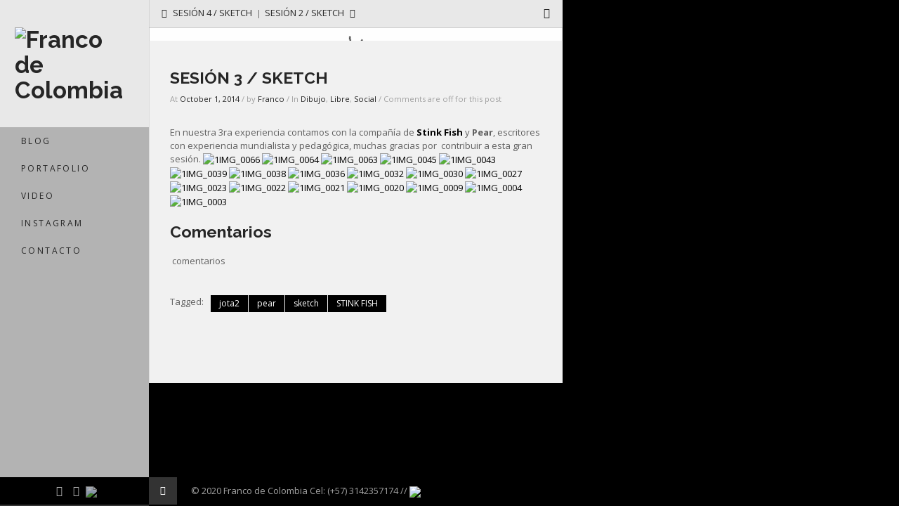

--- FILE ---
content_type: text/html; charset=UTF-8
request_url: https://franco-graffiti.com/site/sesion-3-sketch/
body_size: 13082
content:



<!DOCTYPE html>
<html lang="en-US"
 xmlns:fb="http://ogp.me/ns/fb#" class="no-js">
<head>
<meta charset="UTF-8" />
<meta name="viewport" content="width=device-width, initial-scale=1.0, maximum-scale=1.0" />
<meta name="description" content="Pagina web de Franco el grafitero de suacha ">
<meta name="keywords" content="Graffiti,Colombia,Bogota,Suacha,Soacha,Murales,Murales en soacha,Aerosol,Franco,Fco,Freejol,Frijol,frijolito,Franco de colombia,Grafitero,Realismo,Arte mural,APC,HSA,Decoracion de Exteriores">

<!-- Title  -->
<title>SESIÓN 3 / SKETCH &#124; Franco de Colombia</title>

<!-- Favicon  -->
  	<link rel="icon" type="image/png" href="https://franco-graffiti.com/site/wp-content/uploads/2014/07/favicon.ico" />
 
<link rel="profile" href="http://gmpg.org/xfn/11" />

<link rel="pingback" href="https://franco-graffiti.com/site/xmlrpc.php" />

<link rel='dns-prefetch' href='//fonts.googleapis.com' />
<link rel='dns-prefetch' href='//s.w.org' />
<link rel="alternate" type="application/rss+xml" title="Franco de Colombia &raquo; Feed" href="https://franco-graffiti.com/site/feed/" />
<link rel="alternate" type="application/rss+xml" title="Franco de Colombia &raquo; Comments Feed" href="https://franco-graffiti.com/site/comments/feed/" />
		<script type="text/javascript">
			window._wpemojiSettings = {"baseUrl":"https:\/\/s.w.org\/images\/core\/emoji\/12.0.0-1\/72x72\/","ext":".png","svgUrl":"https:\/\/s.w.org\/images\/core\/emoji\/12.0.0-1\/svg\/","svgExt":".svg","source":{"concatemoji":"https:\/\/franco-graffiti.com\/site\/wp-includes\/js\/wp-emoji-release.min.js?ver=5.4.18"}};
			/*! This file is auto-generated */
			!function(e,a,t){var n,r,o,i=a.createElement("canvas"),p=i.getContext&&i.getContext("2d");function s(e,t){var a=String.fromCharCode;p.clearRect(0,0,i.width,i.height),p.fillText(a.apply(this,e),0,0);e=i.toDataURL();return p.clearRect(0,0,i.width,i.height),p.fillText(a.apply(this,t),0,0),e===i.toDataURL()}function c(e){var t=a.createElement("script");t.src=e,t.defer=t.type="text/javascript",a.getElementsByTagName("head")[0].appendChild(t)}for(o=Array("flag","emoji"),t.supports={everything:!0,everythingExceptFlag:!0},r=0;r<o.length;r++)t.supports[o[r]]=function(e){if(!p||!p.fillText)return!1;switch(p.textBaseline="top",p.font="600 32px Arial",e){case"flag":return s([127987,65039,8205,9895,65039],[127987,65039,8203,9895,65039])?!1:!s([55356,56826,55356,56819],[55356,56826,8203,55356,56819])&&!s([55356,57332,56128,56423,56128,56418,56128,56421,56128,56430,56128,56423,56128,56447],[55356,57332,8203,56128,56423,8203,56128,56418,8203,56128,56421,8203,56128,56430,8203,56128,56423,8203,56128,56447]);case"emoji":return!s([55357,56424,55356,57342,8205,55358,56605,8205,55357,56424,55356,57340],[55357,56424,55356,57342,8203,55358,56605,8203,55357,56424,55356,57340])}return!1}(o[r]),t.supports.everything=t.supports.everything&&t.supports[o[r]],"flag"!==o[r]&&(t.supports.everythingExceptFlag=t.supports.everythingExceptFlag&&t.supports[o[r]]);t.supports.everythingExceptFlag=t.supports.everythingExceptFlag&&!t.supports.flag,t.DOMReady=!1,t.readyCallback=function(){t.DOMReady=!0},t.supports.everything||(n=function(){t.readyCallback()},a.addEventListener?(a.addEventListener("DOMContentLoaded",n,!1),e.addEventListener("load",n,!1)):(e.attachEvent("onload",n),a.attachEvent("onreadystatechange",function(){"complete"===a.readyState&&t.readyCallback()})),(n=t.source||{}).concatemoji?c(n.concatemoji):n.wpemoji&&n.twemoji&&(c(n.twemoji),c(n.wpemoji)))}(window,document,window._wpemojiSettings);
		</script>
		<style type="text/css">
img.wp-smiley,
img.emoji {
	display: inline !important;
	border: none !important;
	box-shadow: none !important;
	height: 1em !important;
	width: 1em !important;
	margin: 0 .07em !important;
	vertical-align: -0.1em !important;
	background: none !important;
	padding: 0 !important;
}
</style>
	<link rel='stylesheet' id='wp-block-library-css'  href='https://franco-graffiti.com/site/wp-includes/css/dist/block-library/style.min.css?ver=5.4.18' type='text/css' media='all' />
<link rel='stylesheet' id='wc-block-style-css'  href='https://franco-graffiti.com/site/wp-content/plugins/woocommerce/packages/woocommerce-blocks/build/style.css?ver=2.5.16' type='text/css' media='all' />
<link rel='stylesheet' id='jQueryUI-css'  href='https://franco-graffiti.com/site/wp-content/plugins/ef-shortcodes-fidelity/shortcodes/scripts/jquery/jQueryUI/jquery-ui-1.10.2.custom.min.css?ver=5.4.18' type='text/css' media='screen' />
<link rel='stylesheet' id='ef-shortcodes-css-css'  href='https://franco-graffiti.com/site/wp-content/plugins/ef-shortcodes-fidelity/shortcodes/css/shortcodes.css?ver=5.4.18' type='text/css' media='screen' />
<link rel='stylesheet' id='ef-bootstrap-css-css'  href='https://franco-graffiti.com/site/wp-content/plugins/ef-shortcodes-fidelity/shortcodes/css/bootstrap.min.css?ver=5.4.18' type='text/css' media='screen' />
<link rel='stylesheet' id='woocommerce-layout-css'  href='https://franco-graffiti.com/site/wp-content/plugins/woocommerce/assets/css/woocommerce-layout.css?ver=4.1.4' type='text/css' media='all' />
<link rel='stylesheet' id='woocommerce-smallscreen-css'  href='https://franco-graffiti.com/site/wp-content/plugins/woocommerce/assets/css/woocommerce-smallscreen.css?ver=4.1.4' type='text/css' media='only screen and (max-width: 768px)' />
<link rel='stylesheet' id='woocommerce-general-css'  href='https://franco-graffiti.com/site/wp-content/plugins/woocommerce/assets/css/woocommerce.css?ver=4.1.4' type='text/css' media='all' />
<style id='woocommerce-inline-inline-css' type='text/css'>
.woocommerce form .form-row .required { visibility: visible; }
</style>
<link rel='stylesheet' id='dcwss-css'  href='https://franco-graffiti.com/site/wp-content/plugins/wordpress-social-stream/css/dcwss.css?ver=5.4.18' type='text/css' media='all' />
<link rel='stylesheet' id='ef-googleFonts-content-css'  href='//fonts.googleapis.com/css?family=Open+Sans:400,300,300italic,400italic,600,600italic,700,700italic,800,800italic&#038;subset=latin,cyrillic-ext,cyrillic,latin-ext,greek,greek-ext,vietnamese' type='text/css' media='screen' />
<link rel='stylesheet' id='ef-googleFonts-head-css'  href='//fonts.googleapis.com/css?family=Raleway:400,500,600,700,800,900' type='text/css' media='screen' />
<link rel='stylesheet' id='ef-topbar-css-css'  href='https://franco-graffiti.com/site/wp-content/themes/fidelity/css/topbar.min.css?ver=5.4.18' type='text/css' media='screen' />
<link rel='stylesheet' id='ef-fontello-css'  href='https://franco-graffiti.com/site/wp-content/themes/fidelity/inc/fontello/css/fontello.css?ver=5.4.18' type='text/css' media='screen' />
<link rel='stylesheet' id='ef-fontello-anim-css'  href='https://franco-graffiti.com/site/wp-content/themes/fidelity/inc/fontello/css/animation.css?ver=5.4.18' type='text/css' media='screen' />
<link rel='stylesheet' id='ef-shadowbox-css-css'  href='https://franco-graffiti.com/site/wp-content/themes/fidelity/css/shadowbox/shadowbox.css?ver=5.4.18' type='text/css' media='screen' />
<link rel='stylesheet' id='ef-general-css-css'  href='https://franco-graffiti.com/site/wp-content/themes/fidelity/css/style.css?ver=5.4.18' type='text/css' media='screen' />
<link rel='stylesheet' id='ef-color-css-css'  href='https://franco-graffiti.com/site/wp-content/themes/fidelity/css/colors.css?ver=5.4.18' type='text/css' media='screen' />
<link rel='stylesheet' id='ef-style-css-css'  href='https://franco-graffiti.com/site/wp-content/themes/fidelity/style.css?ver=5.4.18' type='text/css' media='screen' />
<!--[if lt IE 9]>
<link rel='stylesheet' id='ef-ie-css'  href='https://franco-graffiti.com/site/wp-content/themes/fidelity/css/ie.css?ver=5.4.18' type='text/css' media='all' />
<![endif]-->
<link rel='stylesheet' id='ef-options-css'  href='https://franco-graffiti.com/site/wp-content/uploads/wp_fidelity_options.css?ver=5.4.18' type='text/css' media='screen' />
<script type='text/javascript' src='https://franco-graffiti.com/site/wp-content/themes/fidelity/js/modernizr.custom.js?ver=5.4.18'></script>
<script type='text/javascript' src='https://franco-graffiti.com/site/wp-content/themes/fidelity/js/pace.min.js?ver=5.4.18'></script>
<script type='text/javascript' src='https://franco-graffiti.com/site/wp-includes/js/jquery/jquery.js?ver=1.12.4-wp'></script>
<script type='text/javascript' src='https://franco-graffiti.com/site/wp-includes/js/jquery/jquery-migrate.min.js?ver=1.4.1'></script>
<script type='text/javascript'>
/* <![CDATA[ */
var like_this_ajax_object = {"ajax_url":"https:\/\/franco-graffiti.com\/site\/wp-admin\/admin-ajax.php"};
/* ]]> */
</script>
<script type='text/javascript' src='https://franco-graffiti.com/site/wp-content/plugins/rose-like-this/likesScript.js?ver=5.4.18'></script>
<script type='text/javascript' src='https://franco-graffiti.com/site/wp-content/plugins/wordpress-social-stream/js/jquery.social.stream.wall.1.6.js?ver=5.4.18'></script>
<script type='text/javascript' src='https://franco-graffiti.com/site/wp-content/plugins/wordpress-social-stream/js/jquery.social.stream.1.5.13.min.js?ver=5.4.18'></script>
<script type='text/javascript'>
/* <![CDATA[ */
var FlowFlowOpts = {"streams":{"id1":{"id":"1","name":"Franco de colombia","feeds":"[{\"timeline-type\":\"user_timeline\",\"content\":\"fcolombia\",\"hide-text\":\"nope\",\"id\":\"om91281\",\"type\":\"instagram\",\"filter-by-words\":\"\"}]","order":"compareByTime","posts":"40","days":"","page-posts":"20","cache":"yep","cache-lifetime":"1","gallery":"yep","private":"nope","hide-on-desktop":"nope","hide-on-mobile":"nope","heading":"","headingcolor":"rgb(116, 116, 116)","subheading":"","subheadingcolor":"rgb(114, 112, 114)","hhalign":"center","bgcolor":"rgb(229, 229, 229)","filter":"nope","filtercolor":"rgb(205, 205, 205)","mobileslider":"nope","viewportin":"yep","layout":"grid","width":"280","margin":"10","theme":"flat","gc-style":"style-5","cardcolor":"rgb(255, 255, 255)","namecolor":"rgb(0, 0, 0)","textcolor":"rgb(85, 85, 85)","linkscolor":"rgb(0, 0, 0)","restcolor":"rgb(132, 118, 129)","shadow":"rgba(0, 0, 0, 0.22)","bcolor":"rgba(240, 237, 231, 0.4)","talign":"center","gf-style":"style-3","fcardcolor":"rgb(64, 68, 71)","fscardcolor":"rgb(44, 45, 46)","ftextcolor":"rgb(255, 255, 255)","fnamecolor":"rgb(174, 174, 174)","frestcolor":"rgb(191, 191, 191)","fbcolor":"rgba(255, 255, 255, 0.4)","mborder":"nope","ftalign":"center","compact-style":"c-style-1","cnamecolor":"rgb(154, 78, 141)","ctextcolor":"rgb(85, 85, 85)","clinkscolor":"rgb(94, 159, 202)","crestcolor":"rgb(132, 118, 129)","cbcolor":"rgb(226, 226, 226)","cmeta":"upic","calign":"left","cards-num":"3","scrolltop":"yep","css":""}},"open_in_new":"nope","filter_all":"All","filter_search":"Search","expand_text":"Expand","collapse_text":"Collapse","posted_on":"Posted on","show_more":"Show more","date_style":"agoStyleDate","dates":{"Yesterday":"Yesterday","s":"s","m":"m","h":"h","ago":"ago","months":["Jan","Feb","March","April","May","June","July","Aug","Sept","Oct","Nov","Dec"]},"lightbox_navigate":"Navigate with arrow keys","server_time":"1768706627","isAdmin":"","forceHTTPS":"nope","isLog":"","plugin_ver":"1.3.13"};
/* ]]> */
</script>
<script type='text/javascript' src='https://franco-graffiti.com/site/wp-content/plugins/flow-flow/js/require-utils.js?ver=1.3.13'></script>
<link rel='https://api.w.org/' href='https://franco-graffiti.com/site/wp-json/' />
<link rel="EditURI" type="application/rsd+xml" title="RSD" href="https://franco-graffiti.com/site/xmlrpc.php?rsd" />
<link rel="wlwmanifest" type="application/wlwmanifest+xml" href="https://franco-graffiti.com/site/wp-includes/wlwmanifest.xml" /> 
<link rel='prev' title='SESIÓN 4 / SKETCH' href='https://franco-graffiti.com/site/sesion-4-sketch/' />
<link rel='next' title='SESIÓN 2 / SKETCH' href='https://franco-graffiti.com/site/sesion-2-sketch/' />
<meta name="generator" content="WordPress 5.4.18" />
<meta name="generator" content="WooCommerce 4.1.4" />
<link rel="canonical" href="https://franco-graffiti.com/site/sesion-3-sketch/" />
<link rel='shortlink' href='https://franco-graffiti.com/site/?p=2098' />
<link rel="alternate" type="application/json+oembed" href="https://franco-graffiti.com/site/wp-json/oembed/1.0/embed?url=https%3A%2F%2Ffranco-graffiti.com%2Fsite%2Fsesion-3-sketch%2F" />
<link rel="alternate" type="text/xml+oembed" href="https://franco-graffiti.com/site/wp-json/oembed/1.0/embed?url=https%3A%2F%2Ffranco-graffiti.com%2Fsite%2Fsesion-3-sketch%2F&#038;format=xml" />
<meta property="fb:app_id" content="507333969402827"/><meta property="fb:admins" content="507333969402827"/><!-- Custom Styling Social Stream -->
<style type="text/css">
.stream li.dcsns-twitter .section-intro,.filter .f-twitter a:hover, .wall-outer .dcsns-toolbar .filter .f-twitter a.iso-active{background-color:#4ec2dc!important;}.stream li.dcsns-facebook .section-intro,.filter .f-facebook a:hover, .wall-outer .dcsns-toolbar .filter .f-facebook a.iso-active{background-color:#3b5998!important;}.stream li.dcsns-google .section-intro,.filter .f-google a:hover, .wall-outer .dcsns-toolbar .filter .f-google a.iso-active{background-color:#2d2d2d!important;}.stream li.dcsns-rss .section-intro,.filter .f-rss a:hover, .wall-outer .dcsns-toolbar .filter .f-rss a.iso-active{background-color:#FF9800!important;}.stream li.dcsns-flickr .section-intro,.filter .f-flickr a:hover, .wall-outer .dcsns-toolbar .filter .f-flickr a.iso-active{background-color:#f90784!important;}.stream li.dcsns-delicious .section-intro,.filter .f-delicious a:hover, .wall-outer .dcsns-toolbar .filter .f-delicious a.iso-active{background-color:#3271CB!important;}.stream li.dcsns-youtube .section-intro,.filter .f-youtube a:hover, .wall-outer .dcsns-toolbar .filter .f-youtube a.iso-active{background-color:#DF1F1C!important;}.stream li.dcsns-pinterest .section-intro,.filter .f-pinterest a:hover, .wall-outer .dcsns-toolbar .filter .f-pinterest a.iso-active{background-color:#CB2528!important;}.stream li.dcsns-lastfm .section-intro,.filter .f-lastfm a:hover, .wall-outer .dcsns-toolbar .filter .f-lastfm a.iso-active{background-color:#C90E12!important;}.stream li.dcsns-dribbble .section-intro,.filter .f-dribbble a:hover, .wall-outer .dcsns-toolbar .filter .f-dribbble a.iso-active{background-color:#F175A8!important;}.stream li.dcsns-vimeo .section-intro,.filter .f-vimeo a:hover, .wall-outer .dcsns-toolbar .filter .f-vimeo a.iso-active{background-color:#4EBAFF!important;}.stream li.dcsns-stumbleupon .section-intro,.filter .f-stumbleupon a:hover, .wall-outer .dcsns-toolbar .filter .f-stumbleupon a.iso-active{background-color:#EB4924!important;}.stream li.dcsns-deviantart .section-intro,.filter .f-deviantart a:hover, .wall-outer .dcsns-toolbar .filter .f-deviantart a.iso-active{background-color:#607365!important;}.stream li.dcsns-tumblr .section-intro,.filter .f-tumblr a:hover, .wall-outer .dcsns-toolbar .filter .f-tumblr a.iso-active{background-color:#385774!important;}.stream li.dcsns-instagram .section-intro,.filter .f-instagram a:hover, .wall-outer .dcsns-toolbar .filter .f-instagram a.iso-active{background-color:#413A33!important;}.wall-outer .dcsns-toolbar .filter li a {background:#777;}</style>
	<noscript><style>.woocommerce-product-gallery{ opacity: 1 !important; }</style></noscript>
	<style type="text/css">.recentcomments a{display:inline !important;padding:0 !important;margin:0 !important;}</style>
</head>

<body class="post-template-default single single-post postid-2098 single-format-standard theme-fidelity woocommerce-no-js site-id-1 ef-has-widgets ef-infinite-posts ef-narrow-page fireform-slider ef-overlay">

	
	
	<section id="ef-header" class="h-left">
		<div id="ef-header-inner">
			<h1 class="ef-logo-wrapper">
				<a id="ef-logo"  href="https://franco-graffiti.com/site/" title="Franco de Colombia">
											<img src="https://franco-graffiti.com/site/wp-content/uploads/2014/08/corazon.gif" alt="Franco de Colombia" />
					
									</a><!-- #ef-logo -->
			</h1><!-- .ef-logo-wrappe -->
			
			<div id="ef-topbar-wrapper">
				<nav class="top-bar">
					<ul class="title-area">
						<li class="toggle-topbar menu-icon"><a href="#"><span>Menu</span></a></li>
					</ul>

					<section class="top-bar-section">
						<ul id="menu-menu-franco" class="top-bar-menu left"><li id="menu-item-453" class="menu-item menu-item-type-post_type menu-item-object-page menu-item-453"><a href="https://franco-graffiti.com/site/blog/">Blog</a></li>
<li id="menu-item-311" class="menu-item menu-item-type-post_type menu-item-object-page menu-item-311"><a href="https://franco-graffiti.com/site/portafolio/">Portafolio</a></li>
<li id="menu-item-533" class="menu-item menu-item-type-taxonomy menu-item-object-category menu-item-533"><a href="https://franco-graffiti.com/site/tema/video/">Video</a></li>
<li id="menu-item-3179" class="menu-item menu-item-type-post_type menu-item-object-page menu-item-3179"><a href="https://franco-graffiti.com/site/instagram/">Instagram</a></li>
<li id="menu-item-325" class="menu-item menu-item-type-post_type menu-item-object-page menu-item-325"><a href="https://franco-graffiti.com/site/contact/">Contacto</a></li>
</ul>					</section><!-- .top-bar-section -->
				</nav><!-- .top-bar -->
			</div>
		</div><!-- #ef-header-inner  -->
	</section><!-- #ef-header  -->
	
	<div id="ef-slider-overlay"><img src="https://franco-graffiti.com/site/wp-content/themes/fidelity/assets/slider-overlay.png" alt=""></div>

	<section id="ef-page-header">
		<div id="ef-head-inner">

							<div id="ef-page-title">
										
													<a class="ef-prev-post icn-ef" href="https://franco-graffiti.com/site/sesion-4-sketch/" rel="prev"><span></span> SESIÓN 4 / SKETCH</a><a class="ef-next-post icn-ef" href="https://franco-graffiti.com/site/sesion-2-sketch/" rel="next">SESIÓN 2 / SKETCH <span></span></a>						
															</div><!-- #ef-page-title  -->
			
			<div id="ef-page-controls">
									<a id="ef-widgets-tab" class="icn-ef" href="#"></a>
							</div><!-- #ef-page-controls  -->
		</div><!-- #ef-head-inner  -->
					


	
	<aside id="ef-widgets">
        <div id="ef-widgets-pane">
        	<div id="ef-widgets-inner">

				
					<section id="search-2" class="ef-widget widget_search"><div class="widget"><form role="search" method="get" id="searchform" class="form-inline ef-searchform" action="https://franco-graffiti.com/site/" >
		<div class="form-group">
			<input type="text" class="form-control" value="" name="s" id="s" placeholder="Type your keywords..." />
		</div>
		<input type="submit" class="btn btn-primary" id="searchsubmit" value="Go" />
    </form></div></section>		<section id="recent-posts-2" class="ef-widget widget_recent_entries"><div class="widget">		<h6>Recent Posts<span></span></h6>		<ul>
											<li>
					<a href="https://franco-graffiti.com/site/mi-obsequio-para-lia-samantha-y-el-proceso/">Mi obsequio para Lia Samantha y el proceso</a>
									</li>
											<li>
					<a href="https://franco-graffiti.com/site/fco-era/">Fco + Era</a>
									</li>
											<li>
					<a href="https://franco-graffiti.com/site/el-inicio/">EL INICIO</a>
									</li>
											<li>
					<a href="https://franco-graffiti.com/site/new-collection-sr-frijol-x-hell-caps/">NEW COLLECTION SR. FRIJOL X HELL CAPS SHOP</a>
									</li>
											<li>
					<a href="https://franco-graffiti.com/site/instinto-animal-2/">INSTINTO ANIMAL</a>
									</li>
					</ul>
		</div></section><section id="recent-comments-2" class="ef-widget widget_recent_comments"><div class="widget"><h6>Recent Comments<span></span></h6><ul id="recentcomments"></ul></div></section><section id="archives-2" class="ef-widget widget_archive"><div class="widget"><h6>Archives<span></span></h6>		<ul>
				<li><a href='https://franco-graffiti.com/site/2018/04/'>April 2018</a></li>
	<li><a href='https://franco-graffiti.com/site/2016/11/'>November 2016</a></li>
	<li><a href='https://franco-graffiti.com/site/2016/05/'>May 2016</a></li>
	<li><a href='https://franco-graffiti.com/site/2016/03/'>March 2016</a></li>
	<li><a href='https://franco-graffiti.com/site/2016/02/'>February 2016</a></li>
	<li><a href='https://franco-graffiti.com/site/2016/01/'>January 2016</a></li>
	<li><a href='https://franco-graffiti.com/site/2015/11/'>November 2015</a></li>
	<li><a href='https://franco-graffiti.com/site/2015/10/'>October 2015</a></li>
	<li><a href='https://franco-graffiti.com/site/2015/07/'>July 2015</a></li>
	<li><a href='https://franco-graffiti.com/site/2015/06/'>June 2015</a></li>
	<li><a href='https://franco-graffiti.com/site/2015/05/'>May 2015</a></li>
	<li><a href='https://franco-graffiti.com/site/2015/04/'>April 2015</a></li>
	<li><a href='https://franco-graffiti.com/site/2015/03/'>March 2015</a></li>
	<li><a href='https://franco-graffiti.com/site/2015/02/'>February 2015</a></li>
	<li><a href='https://franco-graffiti.com/site/2015/01/'>January 2015</a></li>
	<li><a href='https://franco-graffiti.com/site/2014/12/'>December 2014</a></li>
	<li><a href='https://franco-graffiti.com/site/2014/11/'>November 2014</a></li>
	<li><a href='https://franco-graffiti.com/site/2014/10/'>October 2014</a></li>
	<li><a href='https://franco-graffiti.com/site/2014/09/'>September 2014</a></li>
	<li><a href='https://franco-graffiti.com/site/2014/08/'>August 2014</a></li>
		</ul>
			</div></section><section id="categories-2" class="ef-widget widget_categories"><div class="widget"><h6>Categories<span></span></h6>		<ul>
				<li class="cat-item cat-item-144"><a href="https://franco-graffiti.com/site/tema/canvas/">Canvas</a>
</li>
	<li class="cat-item cat-item-148"><a href="https://franco-graffiti.com/site/tema/cuerpo/">Cuerpo</a>
</li>
	<li class="cat-item cat-item-147"><a href="https://franco-graffiti.com/site/tema/dibujo/">Dibujo</a>
</li>
	<li class="cat-item cat-item-140"><a href="https://franco-graffiti.com/site/tema/frijol/">Frijol</a>
</li>
	<li class="cat-item cat-item-138"><a href="https://franco-graffiti.com/site/tema/gran-formato/">Gran formato</a>
</li>
	<li class="cat-item cat-item-139"><a href="https://franco-graffiti.com/site/tema/libre/">Libre</a>
</li>
	<li class="cat-item cat-item-145"><a href="https://franco-graffiti.com/site/tema/noticias/">Noticias</a>
</li>
	<li class="cat-item cat-item-143"><a href="https://franco-graffiti.com/site/tema/social/">Social</a>
</li>
	<li class="cat-item cat-item-1"><a href="https://franco-graffiti.com/site/tema/uncategorized/">Uncategorized</a>
</li>
	<li class="cat-item cat-item-134"><a href="https://franco-graffiti.com/site/tema/video/">Video</a>
</li>
	<li class="cat-item cat-item-146"><a href="https://franco-graffiti.com/site/tema/work/">Work</a>
</li>
		</ul>
			</div></section><section id="meta-2" class="ef-widget widget_meta"><div class="widget"><h6>Meta<span></span></h6>			<ul>
						<li><a href="https://franco-graffiti.com/site/wp-login.php">Log in</a></li>
			<li><a href="https://franco-graffiti.com/site/feed/">Entries feed</a></li>
			<li><a href="https://franco-graffiti.com/site/comments/feed/">Comments feed</a></li>
			<li><a href="https://wordpress.org/">WordPress.org</a></li>			</ul>
			</div></section>
							</div>
        </div>
     </aside>

			</section><!-- #ef-page-header  -->

	<!-- Content -->

	<section id="ef-page">
					<div class="ef-page-inner clearfix">
		
	

	
		
			
							
															<div class="ef-featured-img">

						
							<div class="ef-slider-holder">
								<div class="ef-post-carousel clearfix">
									<ul class="slides">

																					<li class="ef-slide">
												<img width="800" height="600" src="https://franco-graffiti.com/site/wp-content/uploads/2014/10/1IMG_0033-800x600.jpg" class="attachment-blog_thumb size-blog_thumb wp-post-image" alt="" srcset="https://franco-graffiti.com/site/wp-content/uploads/2014/10/1IMG_0033-800x600.jpg 800w, https://franco-graffiti.com/site/wp-content/uploads/2014/10/1IMG_0033-300x225.jpg 300w, https://franco-graffiti.com/site/wp-content/uploads/2014/10/1IMG_0033-1024x768.jpg 1024w, https://franco-graffiti.com/site/wp-content/uploads/2014/10/1IMG_0033-666x500.jpg 666w, https://franco-graffiti.com/site/wp-content/uploads/2014/10/1IMG_0033-480x360.jpg 480w, https://franco-graffiti.com/site/wp-content/uploads/2014/10/1IMG_0033-1172x879.jpg 1172w, https://franco-graffiti.com/site/wp-content/uploads/2014/10/1IMG_0033.jpg 1200w" sizes="(max-width: 800px) 100vw, 800px" />											</li><!-- .ef-slide -->
																															<li class="ef-slide">
												<img src='https://franco-graffiti.com/site/wp-content/uploads/2014/10/1IMG_0003.jpg' alt='' />											</li><!-- .ef-slide -->
																					<li class="ef-slide">
												<img src='https://franco-graffiti.com/site/wp-content/uploads/2014/10/1IMG_0039.jpg' alt='' />											</li><!-- .ef-slide -->
																					<li class="ef-slide">
												<img src='https://franco-graffiti.com/site/wp-content/uploads/2014/10/1IMG_0063.jpg' alt='' />											</li><!-- .ef-slide -->
										
									</ul><!-- .slides -->
								</div><!-- .ef-post-carousel.clearfix -->

								<span class="ef-preloader"></span>

								<div class="ef-post-slider-ctrls">
									<a href="#" class="post-slider-prev icn-angle-left"></a>

									<span class="ef-post-slider-counter"></span>

									<a href="#" class="post-slider-next icn-angle-right"></a>								
								</div><!-- .ef-post-slider-ctrls.ef-round -->
							</div><!-- .ef-slider-holder -->

											</div><!-- .ef-featured-img -->
							
			
				
						<div id="post-2098" class="post-2098 post type-post status-publish format-standard has-post-thumbnail hentry category-dibujo category-libre category-social tag-jota2 tag-pear tag-sketch tag-stink-fish">

											 				<h3>
				 					SESIÓN 3 / SKETCH				 									 				</h3>

				 													<small class="ef-post-info">
										At <a href="https://franco-graffiti.com/site/sesion-3-sketch/" title="7:35 PM"><time class="entry-date" datetime="2014-10-01T19:35:13+00:00">October 1, 2014</time></a> &#47; by <a href="https://franco-graffiti.com/site/author/Franco/" title="View all posts by Franco">Franco</a> &#47; In <a href="https://franco-graffiti.com/site/tema/dibujo/" rel="tag">Dibujo</a>, <a href="https://franco-graffiti.com/site/tema/libre/" rel="tag">Libre</a>, <a href="https://franco-graffiti.com/site/tema/social/" rel="tag">Social</a> &#47; Comments are off for this post									</small>
															
							<p>En nuestra 3ra experiencia contamos con la compañía de <strong><a href="http://www.stink.tk/">Stink Fish</a> </strong>y<strong> Pear</strong>, escritores con experiencia mundialista y pedagógica, muchas gracias por  contribuir a esta gran sesión. <a href="https://franco-graffiti.com/site/wp-content/uploads/2014/10/1IMG_00661.jpg"><img class="alignnone size-blog_thumb wp-image-2117" alt="1IMG_0066" src="https://franco-graffiti.com/site/wp-content/uploads/2014/10/1IMG_00661-800x521.jpg" width="800" height="521" srcset="https://franco-graffiti.com/site/wp-content/uploads/2014/10/1IMG_00661-800x521.jpg 800w, https://franco-graffiti.com/site/wp-content/uploads/2014/10/1IMG_00661-300x195.jpg 300w, https://franco-graffiti.com/site/wp-content/uploads/2014/10/1IMG_00661-1024x667.jpg 1024w, https://franco-graffiti.com/site/wp-content/uploads/2014/10/1IMG_00661-767x500.jpg 767w, https://franco-graffiti.com/site/wp-content/uploads/2014/10/1IMG_00661-480x312.jpg 480w, https://franco-graffiti.com/site/wp-content/uploads/2014/10/1IMG_00661-1172x763.jpg 1172w, https://franco-graffiti.com/site/wp-content/uploads/2014/10/1IMG_00661.jpg 1200w" sizes="(max-width: 800px) 100vw, 800px" /></a> <a href="https://franco-graffiti.com/site/wp-content/uploads/2014/10/1IMG_00641.jpg"><img class="alignnone size-blog_thumb wp-image-2116" alt="1IMG_0064" src="https://franco-graffiti.com/site/wp-content/uploads/2014/10/1IMG_00641-800x600.jpg" width="800" height="600" srcset="https://franco-graffiti.com/site/wp-content/uploads/2014/10/1IMG_00641-800x600.jpg 800w, https://franco-graffiti.com/site/wp-content/uploads/2014/10/1IMG_00641-300x225.jpg 300w, https://franco-graffiti.com/site/wp-content/uploads/2014/10/1IMG_00641-1024x768.jpg 1024w, https://franco-graffiti.com/site/wp-content/uploads/2014/10/1IMG_00641-666x500.jpg 666w, https://franco-graffiti.com/site/wp-content/uploads/2014/10/1IMG_00641-480x360.jpg 480w, https://franco-graffiti.com/site/wp-content/uploads/2014/10/1IMG_00641-1172x879.jpg 1172w, https://franco-graffiti.com/site/wp-content/uploads/2014/10/1IMG_00641.jpg 1200w" sizes="(max-width: 800px) 100vw, 800px" /></a> <a href="https://franco-graffiti.com/site/wp-content/uploads/2014/10/1IMG_0063.jpg"><img class="alignnone size-blog_thumb wp-image-2115" alt="1IMG_0063" src="https://franco-graffiti.com/site/wp-content/uploads/2014/10/1IMG_0063-800x1066.jpg" width="800" height="1066" srcset="https://franco-graffiti.com/site/wp-content/uploads/2014/10/1IMG_0063-800x1066.jpg 800w, https://franco-graffiti.com/site/wp-content/uploads/2014/10/1IMG_0063-225x300.jpg 225w, https://franco-graffiti.com/site/wp-content/uploads/2014/10/1IMG_0063-768x1024.jpg 768w, https://franco-graffiti.com/site/wp-content/uploads/2014/10/1IMG_0063-375x500.jpg 375w, https://franco-graffiti.com/site/wp-content/uploads/2014/10/1IMG_0063-480x640.jpg 480w, https://franco-graffiti.com/site/wp-content/uploads/2014/10/1IMG_0063.jpg 900w" sizes="(max-width: 800px) 100vw, 800px" /></a> <a href="https://franco-graffiti.com/site/wp-content/uploads/2014/10/1IMG_00451.jpg"><img class="alignnone size-blog_thumb wp-image-2114" alt="1IMG_0045" src="https://franco-graffiti.com/site/wp-content/uploads/2014/10/1IMG_00451-800x489.jpg" width="800" height="489" srcset="https://franco-graffiti.com/site/wp-content/uploads/2014/10/1IMG_00451-800x489.jpg 800w, https://franco-graffiti.com/site/wp-content/uploads/2014/10/1IMG_00451-300x183.jpg 300w, https://franco-graffiti.com/site/wp-content/uploads/2014/10/1IMG_00451-1024x626.jpg 1024w, https://franco-graffiti.com/site/wp-content/uploads/2014/10/1IMG_00451-817x500.jpg 817w, https://franco-graffiti.com/site/wp-content/uploads/2014/10/1IMG_00451-480x293.jpg 480w, https://franco-graffiti.com/site/wp-content/uploads/2014/10/1IMG_00451-1172x716.jpg 1172w, https://franco-graffiti.com/site/wp-content/uploads/2014/10/1IMG_00451.jpg 1200w" sizes="(max-width: 800px) 100vw, 800px" /></a> <a href="https://franco-graffiti.com/site/wp-content/uploads/2014/10/1IMG_0043.jpg"><img class="alignnone size-blog_thumb wp-image-2113" alt="1IMG_0043" src="https://franco-graffiti.com/site/wp-content/uploads/2014/10/1IMG_0043-800x600.jpg" width="800" height="600" srcset="https://franco-graffiti.com/site/wp-content/uploads/2014/10/1IMG_0043-800x600.jpg 800w, https://franco-graffiti.com/site/wp-content/uploads/2014/10/1IMG_0043-300x225.jpg 300w, https://franco-graffiti.com/site/wp-content/uploads/2014/10/1IMG_0043-1024x768.jpg 1024w, https://franco-graffiti.com/site/wp-content/uploads/2014/10/1IMG_0043-666x500.jpg 666w, https://franco-graffiti.com/site/wp-content/uploads/2014/10/1IMG_0043-480x360.jpg 480w, https://franco-graffiti.com/site/wp-content/uploads/2014/10/1IMG_0043-1172x879.jpg 1172w, https://franco-graffiti.com/site/wp-content/uploads/2014/10/1IMG_0043.jpg 1200w" sizes="(max-width: 800px) 100vw, 800px" /></a> <a href="https://franco-graffiti.com/site/wp-content/uploads/2014/10/1IMG_0039.jpg"><img class="alignnone size-blog_thumb wp-image-2112" alt="1IMG_0039" src="https://franco-graffiti.com/site/wp-content/uploads/2014/10/1IMG_0039-800x600.jpg" width="800" height="600" srcset="https://franco-graffiti.com/site/wp-content/uploads/2014/10/1IMG_0039-800x600.jpg 800w, https://franco-graffiti.com/site/wp-content/uploads/2014/10/1IMG_0039-300x225.jpg 300w, https://franco-graffiti.com/site/wp-content/uploads/2014/10/1IMG_0039-1024x768.jpg 1024w, https://franco-graffiti.com/site/wp-content/uploads/2014/10/1IMG_0039-666x500.jpg 666w, https://franco-graffiti.com/site/wp-content/uploads/2014/10/1IMG_0039-480x360.jpg 480w, https://franco-graffiti.com/site/wp-content/uploads/2014/10/1IMG_0039-1172x879.jpg 1172w, https://franco-graffiti.com/site/wp-content/uploads/2014/10/1IMG_0039.jpg 1200w" sizes="(max-width: 800px) 100vw, 800px" /></a> <a href="https://franco-graffiti.com/site/wp-content/uploads/2014/10/1IMG_0038.jpg"><img class="alignnone size-blog_thumb wp-image-2111" alt="1IMG_0038" src="https://franco-graffiti.com/site/wp-content/uploads/2014/10/1IMG_0038-800x600.jpg" width="800" height="600" srcset="https://franco-graffiti.com/site/wp-content/uploads/2014/10/1IMG_0038-800x600.jpg 800w, https://franco-graffiti.com/site/wp-content/uploads/2014/10/1IMG_0038-300x225.jpg 300w, https://franco-graffiti.com/site/wp-content/uploads/2014/10/1IMG_0038-1024x768.jpg 1024w, https://franco-graffiti.com/site/wp-content/uploads/2014/10/1IMG_0038-666x500.jpg 666w, https://franco-graffiti.com/site/wp-content/uploads/2014/10/1IMG_0038-480x360.jpg 480w, https://franco-graffiti.com/site/wp-content/uploads/2014/10/1IMG_0038-1172x879.jpg 1172w, https://franco-graffiti.com/site/wp-content/uploads/2014/10/1IMG_0038.jpg 1200w" sizes="(max-width: 800px) 100vw, 800px" /></a> <a href="https://franco-graffiti.com/site/wp-content/uploads/2014/10/1IMG_0036.jpg"><img class="alignnone size-blog_thumb wp-image-2110" alt="1IMG_0036" src="https://franco-graffiti.com/site/wp-content/uploads/2014/10/1IMG_0036-800x600.jpg" width="800" height="600" srcset="https://franco-graffiti.com/site/wp-content/uploads/2014/10/1IMG_0036-800x600.jpg 800w, https://franco-graffiti.com/site/wp-content/uploads/2014/10/1IMG_0036-300x225.jpg 300w, https://franco-graffiti.com/site/wp-content/uploads/2014/10/1IMG_0036-1024x768.jpg 1024w, https://franco-graffiti.com/site/wp-content/uploads/2014/10/1IMG_0036-666x500.jpg 666w, https://franco-graffiti.com/site/wp-content/uploads/2014/10/1IMG_0036-480x360.jpg 480w, https://franco-graffiti.com/site/wp-content/uploads/2014/10/1IMG_0036-1172x879.jpg 1172w, https://franco-graffiti.com/site/wp-content/uploads/2014/10/1IMG_0036.jpg 1200w" sizes="(max-width: 800px) 100vw, 800px" /></a> <a href="https://franco-graffiti.com/site/wp-content/uploads/2014/10/1IMG_0032.jpg"><img class="alignnone size-blog_thumb wp-image-2108" alt="1IMG_0032" src="https://franco-graffiti.com/site/wp-content/uploads/2014/10/1IMG_0032-800x1066.jpg" width="800" height="1066" srcset="https://franco-graffiti.com/site/wp-content/uploads/2014/10/1IMG_0032-800x1066.jpg 800w, https://franco-graffiti.com/site/wp-content/uploads/2014/10/1IMG_0032-225x300.jpg 225w, https://franco-graffiti.com/site/wp-content/uploads/2014/10/1IMG_0032-768x1024.jpg 768w, https://franco-graffiti.com/site/wp-content/uploads/2014/10/1IMG_0032-375x500.jpg 375w, https://franco-graffiti.com/site/wp-content/uploads/2014/10/1IMG_0032-480x640.jpg 480w, https://franco-graffiti.com/site/wp-content/uploads/2014/10/1IMG_0032.jpg 900w" sizes="(max-width: 800px) 100vw, 800px" /></a> <a href="https://franco-graffiti.com/site/wp-content/uploads/2014/10/1IMG_0030.jpg"><img class="alignnone size-blog_thumb wp-image-2107" alt="1IMG_0030" src="https://franco-graffiti.com/site/wp-content/uploads/2014/10/1IMG_0030-800x1066.jpg" width="800" height="1066" srcset="https://franco-graffiti.com/site/wp-content/uploads/2014/10/1IMG_0030-800x1066.jpg 800w, https://franco-graffiti.com/site/wp-content/uploads/2014/10/1IMG_0030-225x300.jpg 225w, https://franco-graffiti.com/site/wp-content/uploads/2014/10/1IMG_0030-768x1024.jpg 768w, https://franco-graffiti.com/site/wp-content/uploads/2014/10/1IMG_0030-375x500.jpg 375w, https://franco-graffiti.com/site/wp-content/uploads/2014/10/1IMG_0030-480x640.jpg 480w, https://franco-graffiti.com/site/wp-content/uploads/2014/10/1IMG_0030.jpg 900w" sizes="(max-width: 800px) 100vw, 800px" /></a> <a href="https://franco-graffiti.com/site/wp-content/uploads/2014/10/1IMG_0027.jpg"><img class="alignnone size-blog_thumb wp-image-2106" alt="1IMG_0027" src="https://franco-graffiti.com/site/wp-content/uploads/2014/10/1IMG_0027-800x600.jpg" width="800" height="600" srcset="https://franco-graffiti.com/site/wp-content/uploads/2014/10/1IMG_0027-800x600.jpg 800w, https://franco-graffiti.com/site/wp-content/uploads/2014/10/1IMG_0027-300x225.jpg 300w, https://franco-graffiti.com/site/wp-content/uploads/2014/10/1IMG_0027-1024x768.jpg 1024w, https://franco-graffiti.com/site/wp-content/uploads/2014/10/1IMG_0027-666x500.jpg 666w, https://franco-graffiti.com/site/wp-content/uploads/2014/10/1IMG_0027-480x360.jpg 480w, https://franco-graffiti.com/site/wp-content/uploads/2014/10/1IMG_0027-1172x879.jpg 1172w, https://franco-graffiti.com/site/wp-content/uploads/2014/10/1IMG_0027.jpg 1200w" sizes="(max-width: 800px) 100vw, 800px" /></a> <a href="https://franco-graffiti.com/site/wp-content/uploads/2014/10/1IMG_0023.jpg"><img class="alignnone size-blog_thumb wp-image-2105" alt="1IMG_0023" src="https://franco-graffiti.com/site/wp-content/uploads/2014/10/1IMG_0023-800x600.jpg" width="800" height="600" srcset="https://franco-graffiti.com/site/wp-content/uploads/2014/10/1IMG_0023-800x600.jpg 800w, https://franco-graffiti.com/site/wp-content/uploads/2014/10/1IMG_0023-300x225.jpg 300w, https://franco-graffiti.com/site/wp-content/uploads/2014/10/1IMG_0023-1024x768.jpg 1024w, https://franco-graffiti.com/site/wp-content/uploads/2014/10/1IMG_0023-666x500.jpg 666w, https://franco-graffiti.com/site/wp-content/uploads/2014/10/1IMG_0023-480x360.jpg 480w, https://franco-graffiti.com/site/wp-content/uploads/2014/10/1IMG_0023-1172x879.jpg 1172w, https://franco-graffiti.com/site/wp-content/uploads/2014/10/1IMG_0023.jpg 1200w" sizes="(max-width: 800px) 100vw, 800px" /></a> <a href="https://franco-graffiti.com/site/wp-content/uploads/2014/10/1IMG_0022.jpg"><img class="alignnone size-blog_thumb wp-image-2104" alt="1IMG_0022" src="https://franco-graffiti.com/site/wp-content/uploads/2014/10/1IMG_0022-800x600.jpg" width="800" height="600" srcset="https://franco-graffiti.com/site/wp-content/uploads/2014/10/1IMG_0022-800x600.jpg 800w, https://franco-graffiti.com/site/wp-content/uploads/2014/10/1IMG_0022-300x225.jpg 300w, https://franco-graffiti.com/site/wp-content/uploads/2014/10/1IMG_0022-1024x768.jpg 1024w, https://franco-graffiti.com/site/wp-content/uploads/2014/10/1IMG_0022-666x500.jpg 666w, https://franco-graffiti.com/site/wp-content/uploads/2014/10/1IMG_0022-480x360.jpg 480w, https://franco-graffiti.com/site/wp-content/uploads/2014/10/1IMG_0022-1172x879.jpg 1172w, https://franco-graffiti.com/site/wp-content/uploads/2014/10/1IMG_0022.jpg 1200w" sizes="(max-width: 800px) 100vw, 800px" /></a> <a href="https://franco-graffiti.com/site/wp-content/uploads/2014/10/1IMG_0021.jpg"><img class="alignnone size-blog_thumb wp-image-2103" alt="1IMG_0021" src="https://franco-graffiti.com/site/wp-content/uploads/2014/10/1IMG_0021-800x600.jpg" width="800" height="600" srcset="https://franco-graffiti.com/site/wp-content/uploads/2014/10/1IMG_0021-800x600.jpg 800w, https://franco-graffiti.com/site/wp-content/uploads/2014/10/1IMG_0021-300x225.jpg 300w, https://franco-graffiti.com/site/wp-content/uploads/2014/10/1IMG_0021-1024x768.jpg 1024w, https://franco-graffiti.com/site/wp-content/uploads/2014/10/1IMG_0021-666x500.jpg 666w, https://franco-graffiti.com/site/wp-content/uploads/2014/10/1IMG_0021-480x360.jpg 480w, https://franco-graffiti.com/site/wp-content/uploads/2014/10/1IMG_0021-1172x879.jpg 1172w, https://franco-graffiti.com/site/wp-content/uploads/2014/10/1IMG_0021.jpg 1200w" sizes="(max-width: 800px) 100vw, 800px" /></a> <a href="https://franco-graffiti.com/site/wp-content/uploads/2014/10/1IMG_0020.jpg"><img class="alignnone size-blog_thumb wp-image-2102" alt="1IMG_0020" src="https://franco-graffiti.com/site/wp-content/uploads/2014/10/1IMG_0020-800x600.jpg" width="800" height="600" srcset="https://franco-graffiti.com/site/wp-content/uploads/2014/10/1IMG_0020-800x600.jpg 800w, https://franco-graffiti.com/site/wp-content/uploads/2014/10/1IMG_0020-300x225.jpg 300w, https://franco-graffiti.com/site/wp-content/uploads/2014/10/1IMG_0020-1024x768.jpg 1024w, https://franco-graffiti.com/site/wp-content/uploads/2014/10/1IMG_0020-666x500.jpg 666w, https://franco-graffiti.com/site/wp-content/uploads/2014/10/1IMG_0020-480x360.jpg 480w, https://franco-graffiti.com/site/wp-content/uploads/2014/10/1IMG_0020-1172x879.jpg 1172w, https://franco-graffiti.com/site/wp-content/uploads/2014/10/1IMG_0020.jpg 1200w" sizes="(max-width: 800px) 100vw, 800px" /></a> <a href="https://franco-graffiti.com/site/wp-content/uploads/2014/10/1IMG_0009.jpg"><img class="alignnone size-blog_thumb wp-image-2101" alt="1IMG_0009" src="https://franco-graffiti.com/site/wp-content/uploads/2014/10/1IMG_0009-800x600.jpg" width="800" height="600" srcset="https://franco-graffiti.com/site/wp-content/uploads/2014/10/1IMG_0009-800x600.jpg 800w, https://franco-graffiti.com/site/wp-content/uploads/2014/10/1IMG_0009-300x225.jpg 300w, https://franco-graffiti.com/site/wp-content/uploads/2014/10/1IMG_0009-1024x768.jpg 1024w, https://franco-graffiti.com/site/wp-content/uploads/2014/10/1IMG_0009-666x500.jpg 666w, https://franco-graffiti.com/site/wp-content/uploads/2014/10/1IMG_0009-480x360.jpg 480w, https://franco-graffiti.com/site/wp-content/uploads/2014/10/1IMG_0009-1172x879.jpg 1172w, https://franco-graffiti.com/site/wp-content/uploads/2014/10/1IMG_0009.jpg 1200w" sizes="(max-width: 800px) 100vw, 800px" /></a> <a href="https://franco-graffiti.com/site/wp-content/uploads/2014/10/1IMG_0004.jpg"><img class="alignnone size-blog_thumb wp-image-2100" alt="1IMG_0004" src="https://franco-graffiti.com/site/wp-content/uploads/2014/10/1IMG_0004-800x458.jpg" width="800" height="458" srcset="https://franco-graffiti.com/site/wp-content/uploads/2014/10/1IMG_0004-800x458.jpg 800w, https://franco-graffiti.com/site/wp-content/uploads/2014/10/1IMG_0004-300x171.jpg 300w, https://franco-graffiti.com/site/wp-content/uploads/2014/10/1IMG_0004-1024x586.jpg 1024w, https://franco-graffiti.com/site/wp-content/uploads/2014/10/1IMG_0004-873x500.jpg 873w, https://franco-graffiti.com/site/wp-content/uploads/2014/10/1IMG_0004-480x274.jpg 480w, https://franco-graffiti.com/site/wp-content/uploads/2014/10/1IMG_0004-1172x670.jpg 1172w, https://franco-graffiti.com/site/wp-content/uploads/2014/10/1IMG_0004.jpg 1200w" sizes="(max-width: 800px) 100vw, 800px" /></a> <a href="https://franco-graffiti.com/site/wp-content/uploads/2014/10/1IMG_0003.jpg"><img class="alignnone size-blog_thumb wp-image-2099" alt="1IMG_0003" src="https://franco-graffiti.com/site/wp-content/uploads/2014/10/1IMG_0003-800x1066.jpg" width="800" height="1066" srcset="https://franco-graffiti.com/site/wp-content/uploads/2014/10/1IMG_0003-800x1066.jpg 800w, https://franco-graffiti.com/site/wp-content/uploads/2014/10/1IMG_0003-225x300.jpg 225w, https://franco-graffiti.com/site/wp-content/uploads/2014/10/1IMG_0003-768x1024.jpg 768w, https://franco-graffiti.com/site/wp-content/uploads/2014/10/1IMG_0003-375x500.jpg 375w, https://franco-graffiti.com/site/wp-content/uploads/2014/10/1IMG_0003-480x640.jpg 480w, https://franco-graffiti.com/site/wp-content/uploads/2014/10/1IMG_0003.jpg 900w" sizes="(max-width: 800px) 100vw, 800px" /></a></p>
<!-- Facebook Comments Plugin for WordPress: http://peadig.com/wordpress-plugins/facebook-comments/ --><h3>Comentarios</h3><p><fb:comments-count href=https://franco-graffiti.com/site/sesion-3-sketch/></fb:comments-count> comentarios</p><div class="fb-comments" data-href="https://franco-graffiti.com/site/sesion-3-sketch/" data-numposts="5" data-width="100%" data-colorscheme="light"></div>
														
														
															<div class="ef-posted-in"><div class="tagcloud"><ul class="wp-tag-cloud ef-posted-in"><li class="ef-taghead">Tagged:</li> <li><a href="https://franco-graffiti.com/site/tags/jota2/" rel="tag">jota2</a></li><li><a href="https://franco-graffiti.com/site/tags/pear/" rel="tag">pear</a></li><li><a href="https://franco-graffiti.com/site/tags/sketch/" rel="tag">sketch</a></li><li><a href="https://franco-graffiti.com/site/tags/stink-fish/" rel="tag">STINK FISH</a></li></ul></div></div>							
							
						</div><!-- #post-## -->

			
			
		
			


							</div><!-- .ef-page-inner -->
			
			
		</section><!-- #ef-page -->

		
		<footer id="ef-footer">

							
														
																									
																									
														
														
														
														
														
														
														
														
														
														
														
														
														
				
									<ul class="ef-social-bar list-inline">
				
											                        															<li><a class="icn-facebook-squared" target="_blank" href="https://www.facebook.com/fcodecolombia" title="Facebook"></a></li>                            						                        															<li><a class="icn-instagram" target="_blank" href="http://instagram.com/fcolombia" title="Instagram"></a></li>                            						                        								                        								                        								                        								                        								                        								                        								                        								                        								                        								                        								                        								                        								                        		
				                <li><a class="flickr" target="_blank" href="https://www.flickr.com/photos/freejolito/"><img src="http://www.franco-graffiti.com/flickr.png"></a></li>					</ul><!-- .ef-social-bar.list-inline -->
				                
			            

			<div id="ef-copyrights">
									<div class="ef-footer-search">
						<div id="ef-show-hide-search" class="icn-search"></div>
						<form role="search" method="get" id="searchform" class="form-inline ef-searchform" action="https://franco-graffiti.com/site/" >
		<div class="form-group">
			<input type="text" class="form-control" value="" name="s" id="s" placeholder="Type your keywords..." />
		</div>
		<input type="submit" class="btn btn-primary" id="searchsubmit" value="Go" />
    </form>					</div><!-- #ef-footer-search -->
				
				<div class="ef-copyright-text">

					
											© 2020 Franco de Colombia Cel: (+57) 3142357174 // <a target="_blank" href="http://animalez.org/"><img src="https://franco-graffiti.com/site/wp-content/uploads/2015/06/logoparche1.png"></a>									</div><!-- .ef-copyright-text -->
			</div><!-- #ef-copyrights -->

		</footer><!-- #ef-footer -->

	<script type="text/javascript">
		var c = document.body.className;
		c = c.replace(/woocommerce-no-js/, 'woocommerce-js');
		document.body.className = c;
	</script>
	<script type='text/javascript'>
/* <![CDATA[ */
var wpcf7 = {"apiSettings":{"root":"https:\/\/franco-graffiti.com\/site\/wp-json\/contact-form-7\/v1","namespace":"contact-form-7\/v1"}};
/* ]]> */
</script>
<script type='text/javascript' src='https://franco-graffiti.com/site/wp-content/plugins/contact-form-7/includes/js/scripts.js?ver=5.1.7'></script>
<script type='text/javascript' src='https://franco-graffiti.com/site/wp-content/plugins/ef-shortcodes-fidelity/shortcodes/scripts/jquery/jquery.easing.1.3.min.js?ver=5.4.18'></script>
<script type='text/javascript' src='https://franco-graffiti.com/site/wp-content/plugins/ef-shortcodes-fidelity/shortcodes/scripts/jquery/carouFredSel/jquery.carouFredSel-6.2.1-packed.js?ver=5.4.18'></script>
<script type='text/javascript' src='https://franco-graffiti.com/site/wp-content/plugins/ef-shortcodes-fidelity/shortcodes/scripts/jquery/inview.min.js?ver=5.4.18'></script>
<script type='text/javascript' src='https://franco-graffiti.com/site/wp-content/plugins/ef-shortcodes-fidelity/shortcodes/scripts/jquery/carouFredSel/carouFredSel.init.js?ver=5.4.18'></script>
<script type='text/javascript' src='https://franco-graffiti.com/site/wp-includes/js/jquery/ui/core.min.js?ver=1.11.4'></script>
<script type='text/javascript' src='https://franco-graffiti.com/site/wp-includes/js/jquery/ui/widget.min.js?ver=1.11.4'></script>
<script type='text/javascript' src='https://franco-graffiti.com/site/wp-includes/js/jquery/ui/tabs.min.js?ver=1.11.4'></script>
<script type='text/javascript' src='https://franco-graffiti.com/site/wp-includes/js/jquery/ui/accordion.min.js?ver=1.11.4'></script>
<script type='text/javascript' src='https://franco-graffiti.com/site/wp-content/plugins/ef-shortcodes-fidelity/shortcodes/scripts/jquery/init.js?ver=5.4.18'></script>
<script type='text/javascript' src='https://franco-graffiti.com/site/wp-content/plugins/woocommerce/assets/js/jquery-blockui/jquery.blockUI.min.js?ver=2.70'></script>
<script type='text/javascript'>
/* <![CDATA[ */
var wc_add_to_cart_params = {"ajax_url":"\/site\/wp-admin\/admin-ajax.php","wc_ajax_url":"\/site\/?wc-ajax=%%endpoint%%","i18n_view_cart":"View cart","cart_url":"https:\/\/franco-graffiti.com\/site\/cart\/","is_cart":"","cart_redirect_after_add":"yes"};
/* ]]> */
</script>
<script type='text/javascript' src='https://franco-graffiti.com/site/wp-content/plugins/woocommerce/assets/js/frontend/add-to-cart.min.js?ver=4.1.4'></script>
<script type='text/javascript' src='https://franco-graffiti.com/site/wp-content/plugins/woocommerce/assets/js/js-cookie/js.cookie.min.js?ver=2.1.4'></script>
<script type='text/javascript'>
/* <![CDATA[ */
var woocommerce_params = {"ajax_url":"\/site\/wp-admin\/admin-ajax.php","wc_ajax_url":"\/site\/?wc-ajax=%%endpoint%%"};
/* ]]> */
</script>
<script type='text/javascript' src='https://franco-graffiti.com/site/wp-content/plugins/woocommerce/assets/js/frontend/woocommerce.min.js?ver=4.1.4'></script>
<script type='text/javascript'>
/* <![CDATA[ */
var wc_cart_fragments_params = {"ajax_url":"\/site\/wp-admin\/admin-ajax.php","wc_ajax_url":"\/site\/?wc-ajax=%%endpoint%%","cart_hash_key":"wc_cart_hash_037993f793661e01aca3e4e602e6bd9b","fragment_name":"wc_fragments_037993f793661e01aca3e4e602e6bd9b","request_timeout":"5000"};
/* ]]> */
</script>
<script type='text/javascript' src='https://franco-graffiti.com/site/wp-content/plugins/woocommerce/assets/js/frontend/cart-fragments.min.js?ver=4.1.4'></script>
<script type='text/javascript' src='https://franco-graffiti.com/site/wp-includes/js/jquery/ui/mouse.min.js?ver=1.11.4'></script>
<script type='text/javascript' src='https://franco-graffiti.com/site/wp-includes/js/jquery/ui/slider.min.js?ver=1.11.4'></script>
<script type='text/javascript' src='https://franco-graffiti.com/site/wp-content/themes/fidelity/js/detectmobilebrowser.min.js?ver=5.4.18'></script>
<script type='text/javascript' src='https://franco-graffiti.com/site/wp-content/themes/fidelity/js/jquery.transit.min.js?ver=5.4.18'></script>
<script type='text/javascript' src='https://franco-graffiti.com/site/wp-content/themes/fidelity/js/bootstrap.min.js?ver=5.4.18'></script>
<script type='text/javascript' src='https://franco-graffiti.com/site/wp-content/themes/fidelity/js/foundation.min.js?ver=5.4.18'></script>
<script type='text/javascript' src='https://franco-graffiti.com/site/wp-content/themes/fidelity/js/topbar.min.js?ver=5.4.18'></script>
<script type='text/javascript' src='https://franco-graffiti.com/site/wp-content/themes/fidelity/js/smartresize.min.js?ver=5.4.18'></script>
<script type='text/javascript' src='https://franco-graffiti.com/site/wp-content/themes/fidelity/js/video/video.min.js?ver=5.4.18'></script>
<script type='text/javascript' src='https://franco-graffiti.com/site/wp-content/themes/fidelity/js/video/bigvideo.min.js?ver=5.4.18'></script>
<script type='text/javascript' src='https://franco-graffiti.com/site/wp-content/themes/fidelity/js/imagesloaded.min.js?ver=5.4.18'></script>
<script type='text/javascript' src='https://franco-graffiti.com/site/wp-content/themes/fidelity/js/jquery.isotope.min.js?ver=5.4.18'></script>
<script type='text/javascript' src='https://franco-graffiti.com/site/wp-content/themes/fidelity/js/jquery.infinitescroll.min.js?ver=5.4.18'></script>
<script type='text/javascript' src='https://franco-graffiti.com/site/wp-content/themes/fidelity/js/jquery.nicescroll.min.js?ver=5.4.18'></script>
<script type='text/javascript' src='https://franco-graffiti.com/site/wp-content/themes/fidelity/js/jquery.flexslider.min.js?ver=5.4.18'></script>
<script type='text/javascript' src='https://franco-graffiti.com/site/wp-content/themes/fidelity/js/shadowbox/shadowbox.js?ver=5.4.18'></script>
<script type='text/javascript' src='https://franco-graffiti.com/site/wp-content/themes/fidelity/js/jquery.mobilemenu.min.js?ver=5.4.18'></script>
<script type='text/javascript'>
/* <![CDATA[ */
var ef_js_vars = {"demo_mode":"","post_slider":{"autoplay":"1","infinite":"0","interval":"2000","fx":"fade","speed":"800"},"main_color":"#000000","bg_slider":{"auto":true,"transition":"slide","cover":true,"caption_easing":"easeOutCirc","caption_zoom":true,"transition_speed":"800","slide_interval":"6000","css_engine":true,"reverse":false,"slides":[{"description":"<h1>OBRA ACTUAL<\/h1><p>A mediados del 2005 conforma su primer equipo de graffiti y organizaci\u00f3n: Horda Sur Americana enfocando su labor art\u00edstica en temas sociales y contempor\u00e1neos con la pintura<\/p><a href=\"#\" class=\"btn btn-primary ef-hollow-btn\">VER PINTADAS CON LA HORDA<\/a>","image":"https:\/\/franco-graffiti.com\/site\/wp-content\/uploads\/2015\/05\/JAGUAR-RUTA1.jpg","position":"ef-top-left","thumb":"https:\/\/franco-graffiti.com\/site\/wp-content\/uploads\/2015\/05\/JAGUAR-RUTA1-150x150.jpg","mobile_image":"https:\/\/franco-graffiti.com\/site\/wp-content\/uploads\/2015\/05\/JAGUAR-RUTA1-800x482.jpg"},{"description":"<h1>FRIJOL<\/h1><p>En Julio de 2011 es convocado para ser parte de la agrupaci\u00f3n mundial de graffiti Animal Poder Cultura APC, promoviendo iniciativas, procesos productivos autogestionados como resultado de la actividad art\u00edstica urbana y realizando graffitis locales de gran formato para la re significaci\u00f3n de espacios urbanos.<\/p><a href=\"#\" class=\"btn btn-primary ef-hollow-btn\">VER MUROS CON APC<\/a>","image":"https:\/\/franco-graffiti.com\/site\/wp-content\/uploads\/2015\/05\/FRIJOL-SOFA.jpg","position":"ef-bottom-right","thumb":"https:\/\/franco-graffiti.com\/site\/wp-content\/uploads\/2015\/05\/FRIJOL-SOFA-150x150.jpg","mobile_image":"https:\/\/franco-graffiti.com\/site\/wp-content\/uploads\/2015\/05\/FRIJOL-SOFA-800x524.jpg"},{"description":"<h1>CALLE<\/h1><p>En Julio de 2011 es convocado para ser parte de la agrupaci\u00f3n mundial de graffiti Animal Poder Cultura APC, promoviendo iniciativas, procesos productivos autogestionados como resultado de la actividad art\u00edstica urbana y realizando graffitis locales de gran formato para la re significaci\u00f3n de espacios urbanos.<\/p><a href=\"#\" class=\"btn btn-primary ef-hollow-btn\">VER MUROS DE <\/a>","image":"https:\/\/franco-graffiti.com\/site\/wp-content\/uploads\/2015\/05\/TIGRE-MIRADA-SALVAJE.jpg","position":"ef-center re-center","thumb":"https:\/\/franco-graffiti.com\/site\/wp-content\/uploads\/2015\/05\/TIGRE-MIRADA-SALVAJE-150x150.jpg","mobile_image":"https:\/\/franco-graffiti.com\/site\/wp-content\/uploads\/2015\/05\/TIGRE-MIRADA-SALVAJE-800x568.jpg"},{"description":"<h1>APC<\/h1>","image":"https:\/\/franco-graffiti.com\/site\/wp-content\/uploads\/2015\/05\/DECLERANDO-LA-LIVERTAD.jpg","position":"ef-top-left","thumb":"https:\/\/franco-graffiti.com\/site\/wp-content\/uploads\/2015\/05\/DECLERANDO-LA-LIVERTAD-150x150.jpg","mobile_image":"https:\/\/franco-graffiti.com\/site\/wp-content\/uploads\/2015\/05\/DECLERANDO-LA-LIVERTAD-800x401.jpg"},{"description":"<h1>CAMBAS<\/h1><p>d\u00e9jeme un mensaje <\/p><a href=\"http:\/\/franco-graffiti.com\/site\/contact\/\" class=\"btn btn-primary ef-hollow-btn\">Aqu\u00ed<\/a>","image":"https:\/\/franco-graffiti.com\/site\/wp-content\/uploads\/2015\/05\/AVES-RUTA2.jpg","position":"ef-center re-center","thumb":"https:\/\/franco-graffiti.com\/site\/wp-content\/uploads\/2015\/05\/AVES-RUTA2-150x150.jpg","mobile_image":"https:\/\/franco-graffiti.com\/site\/wp-content\/uploads\/2015\/05\/AVES-RUTA2-800x458.jpg"},{"description":"<h1>CALLE<\/h1>","image":"https:\/\/franco-graffiti.com\/site\/wp-content\/uploads\/2015\/05\/CASERIO-RESPIRO1.jpg","position":"ef-top-left","thumb":"https:\/\/franco-graffiti.com\/site\/wp-content\/uploads\/2015\/05\/CASERIO-RESPIRO1-150x150.jpg","mobile_image":"https:\/\/franco-graffiti.com\/site\/wp-content\/uploads\/2015\/05\/CASERIO-RESPIRO1-800x458.jpg"}]},"messages":{"loading_msg":"Cargando","finished_msg":"Eso es todo amigos!","site_loading":"FCO"},"map_icon":"https:\/\/franco-graffiti.com\/site\/wp-content\/themes\/fidelity\/assets\/map_marker.png","has_scroll":"1","adaptive_header":"1"};
/* ]]> */
</script>
<script type='text/javascript' src='https://franco-graffiti.com/site/wp-content/themes/fidelity/js/setup.js?ver=5.4.18'></script>
<script type='text/javascript' src='https://franco-graffiti.com/site/wp-content/themes/fidelity/js/app.js?ver=5.4.18'></script>
<script type='text/javascript' src='https://franco-graffiti.com/site/wp-includes/js/wp-embed.min.js?ver=5.4.18'></script>
<!-- Facebook Comments Plugin for WordPress: http://peadig.com/wordpress-plugins/facebook-comments/ -->
<div id="fb-root"></div>
<script>(function(d, s, id) {
  var js, fjs = d.getElementsByTagName(s)[0];
  if (d.getElementById(id)) return;
  js = d.createElement(s); js.id = id;
  js.src = "//connect.facebook.net/es_LA/sdk.js#xfbml=1&appId=507333969402827&version=v2.3";
  fjs.parentNode.insertBefore(js, fjs);
}(document, 'script', 'facebook-jssdk'));</script>

<script>
  (function(i,s,o,g,r,a,m){i['GoogleAnalyticsObject']=r;i[r]=i[r]||function(){
  (i[r].q=i[r].q||[]).push(arguments)},i[r].l=1*new Date();a=s.createElement(o),
  m=s.getElementsByTagName(o)[0];a.async=1;a.src=g;m.parentNode.insertBefore(a,m)
  })(window,document,'script','//www.google-analytics.com/analytics.js','ga');

  ga('create', 'UA-52800309-1', 'auto');
  ga('send', 'pageview');

</script></body>
</html>

--- FILE ---
content_type: text/css
request_url: https://franco-graffiti.com/site/wp-content/plugins/ef-shortcodes-fidelity/shortcodes/css/shortcodes.css?ver=5.4.18
body_size: 1551
content:
/* Hr */

hr.ef-blank {
	border: 0;
	height: 1px;
}

.ef-bottom-1_25 {
	margin-bottom: 1.25em;
}

.ef-bottom-1_5 {
	margin-bottom: 1.563em;
}

.ef-bottom-2_18 {
	margin-bottom: 2.188em;
}

.ef-bottom-2_8 {
	margin-bottom: 2.813em;
}


.ui-helper-reset {
	line-height: inherit;
}

/* Alerts/panels */

.alert, .panel, .panel-heading, .panel-footer {
	-webkit-border-radius: 0!important;
	   -moz-border-radius: 0!important;
			border-radius: 0!important;
	-webkit-box-shadow: none!important;
	   -moz-box-shadow: none!important;
			box-shadow: none!important;
}

.panel p:last-child {
	margin-bottom: 0;
}

/* Accordion */

.ui-accordion .ui-accordion-header {
	background-color: #fff;
	font-size: 107.7%;
	padding-top: 10px;
	padding-left: 20px;
	padding-bottom: 10px;
	border-width: 1px;
	border-style: solid;
	border-color: #e5e5e5;
	margin-top: 1px;
	position: relative;
}

.ui-accordion .ui-accordion-header.ui-state-default {
	-webkit-transition: padding-left 0.3s ease-out;
	   -moz-transition: padding-left 0.3s ease-out;
    	-ms-transition: padding-left 0.3s ease-out;
    	 -o-transition: padding-left 0.3s ease-out;
			transition: padding-left 0.3s ease-out;
}

.ui-accordion .ui-accordion-header.ui-accordion-header-active {
	padding-left: 60px;
}

.ef-uiaccordion-content-inner p:last-child {
	margin-bottom: 0;
}

.ui-accordion .ui-accordion-header .ui-accordion-header-icon {
	background-color: #404040;
	position: absolute;
	height: 100%;
	left: 0;
	top: 0;
	width: 3px;
	margin: 0;
	line-height: 40px;
	-webkit-transition: width 0.3s ease-out;
	   -moz-transition: width 0.3s ease-out;
    	-ms-transition: width 0.3s ease-out;
    	 -o-transition: width 0.3s ease-out;
			transition: width 0.3s ease-out;
}

.ui-accordion .ui-accordion-header.ui-accordion-header-active .ui-accordion-header-icon {
	text-indent: 0;
	width: 40px;
	text-align: center;
}

.ui-accordion .ui-accordion-header .ui-accordion-header-icon:after {
	content: '\003E';
	position: relative;
	color: #fff;
}

.ui-accordion .ui-accordion-content {
	padding: 20px 0;
}

/* Tabs */

.ui-tabs .ui-tabs-nav li {
	background-color: #fff;
	border-color: #e5e5e5;
	border-width: 1px;
	border-style: solid;
	border-bottom-style: none;
}

.ui-tabs .ui-tabs-nav li.ui-tabs-active {
	background-color: #404040;
}

.ui-tabs .ui-tabs-nav li, .ui-tabs .ui-tabs-nav li.ui-tabs-active {
	margin: 0;
	padding: 0;
}

.ui-tabs .ui-tabs-nav li.ui-tabs-active * {
	color: #fff;
}

.ui-tabs .ui-tabs-nav li * {
	margin: 0;
	display: block;
}

.ui-tabs .ui-tabs-nav li a {
	padding: 10px 20px;
	font-size: 82.4%;
}

.ui-tabs .ui-tabs-nav {
	padding: 0;
}

.ui-tabs .ui-tabs-panel {
	background-color: #fff;
	padding: 20px;
	border-width: 1px;
	border-style: solid;
	border-top-width: 3px;
}

.ui-tabs .ui-tabs-panel p:last-child {
	margin-bottom: 0;
}

/* Progressbars */

.ef-progress-bar {
	width: auto;
	text-transform: uppercase;
	margin-bottom: 1.25em;
}

.ef-progress-bar h6 {
	margin-bottom: 12px;
	letter-spacing: 0.1em;
}

.ef-progress-bar div {
	margin-bottom: 23px;
	background-color: #fff;
	position: relative;
	height: 7px;
}

.ef-progress-bar span, .ef-progress-bar i {
	position: absolute;
}

.ef-progress-bar span {
	display: block;	
	width: 100%;
	height: 100%;
	border: 1px solid #eaeaea;
}

.ef-progress-bar div div {
	border: 0;
	width: 0;
	height: 100%;
	position: relative;
	background-color: #404040;
}

.ef-progress-bar i {
	font-size: 11px;
	font-weight: bold;
	text-align: center;
	font-style: normal;
	width: 30px;
	height: 30px;
	line-height: 27px;
	color: #262626;
	background-color: #fff;
	border: 2px solid #404040;
	top: 0;
	right: -14px;
	display: none;
	-webkit-border-radius: 1000px;
	   -moz-border-radius: 1000px;
    		border-radius: 1000px;
	opacity: 0;
	filter: alpha(opacity=0);
}

.ef-progress-bar i:before {
	display: block;
	content: "";
	height: 5px;
	width: 2px;
	background-color: #404040;
	bottom: -5px;
	left: 50%;
	margin-left: -1px;
	position: inherit;
}

/* Social buttons */

.social-btn-list ul {
	line-height: 1em;
	list-style: none;
	padding: 8px 10px;
	display: inline-block;
	margin-left: 15px;
	position: relative;
	-webkit-box-shadow: 0 1px 1px rgba(0, 0, 0, 0.05);
	   -moz-box-shadow: 0 1px 1px rgba(0, 0, 0, 0.05);
			box-shadow: 0 1px 1px rgba(0, 0, 0, 0.05);
}

.social-btn-list ul:before {
	position: absolute;
	left: -7px;
	top: 50%;
	margin-top: -7px;
	display: inline-block;
	content: '';
    border-top: 7px solid transparent;
    border-right: 7px solid #fff;
    border-bottom: 7px solid transparent;
    line-height: 1em;
}

.social-btn-list .list-inline > li {
	padding: 0;
}

.social-btn-list a {
	font-size: 15px;
	line-height: 1.3em;
}

.social-btn-list small {
	display: inline-block;
	margin-bottom: 10px;
}

/* Sliders */

.no-js .ef-carousel-nav {
	display: none;
}

.ef-carousel-nav {
	margin-bottom: 0.625em;
}

[class^="ef-simple-carousel"], [class*=" ef-simple-carousel"] {
	/* enabling hardware acceleration for webkit browsers */
	-webkit-transform: translateZ(0);
}

.ef-slide .wp-caption {
	width: auto!important;
	position: relative;
}

.post-slider-direct-nav {
	position: absolute;
	left: 0;
	bottom: 20px;
	z-index: 10;
	display: block;
}

.ef-slide .wp-caption-text {
	position: absolute;
	margin-bottom: 0;
	z-index: 5;
	right: 0;
	bottom: 20px;
	padding: 9px 12px;
	font-size: 13px;
	background-color: #404040;
	color: #fff;
	line-height: 1em;
}

.post-slider-direct-nav a {
	color: #fff;
	line-height: 1em;
	font-size: 13px;
	padding: 9px 0;
	text-align: center;
	float: left;
	width: 36px;
	display: block;
	position: relative;
}

.post-slider-direct-nav .post-slider-prev {
	background-color: #404040;
}

.post-slider-direct-nav .post-slider-next {
	background-color: #505050;
}

.post-slider-direct-nav a.post-slider-prev:before {
	content: '\21A4';
}

.post-slider-direct-nav a.post-slider-next:before {
	content: '\21A6';
}

.ef-carousel-pag {
	display: inline-block!important;
	position: relative;
	vertical-align: middle;
}

.ef-carousel-pag a {
	position: relative;
	display: inline-block;
	width: 13px;
	height: 13px;
	border-width: 1px;
	border-style: solid;
	margin-left: -1px;
	border-color: #dadada;
}

.ef-carousel-pag a.selected {
	border-color: #404040;
	background-color: #404040;
	z-index: 1;
}

.ef-carousel-pag a:first-child {
	margin-left: 0;
}

.ef-carousel-pag a:last-child {
	margin-right: 0;
}

.ef-carousel-pag a span {
	display: none;
}

.ef-slider-carousel .clearfix:last-child > p {
	margin-bottom: 0;
}

.ef-slider-carousel {
	overflow: hidden;
}

.ef-slide {
	float: left;
	width: 100%;
	display: none;
}

.no-js .ef-slide, .ef-slide:first-child {
	display: block;
}

.ef-slide article {
	margin-bottom: 10px;
}

.ef-slide .ef-blog-s3-img.ef-proj-img {
	margin: 0;
}

.ef-from-blog article {
	background: #fff;
	padding: 30px;
}

.ef-from-blog .caroufredsel_wrapper {
	width: 100%;
}

.ef-slide article {
	display: block;
	width: 100%;
	overflow: hidden;
}

.ef-slider-carousel {
	position: relative;
}

.ef-slider-carousel, .ef-post-carousel {
	margin-bottom: 1.250em;
}

.ef-date-comment {
	position: relative;
	z-index: 5;
	display: block;
	float: left;
	margin-right: 25px;
	margin-bottom: 15px;
	margin-left: 0;
	font-size: 13px;
	background-color: #f1f1f1;
}

.ef-date-comment time {
	text-transform: uppercase;
	line-height: 1.3em;
	display: block;
	padding: 10px 15px 12px;
}

.ef-comments {
	background: #404040;
	color: #fff;
	line-height: 30px;
	padding: 0 15px 3px;
}

.ef-comments span:before {
	margin-right: 5px;
}

.ef-date-comment, .ef-comments {
	display: block;
}

.ef-from-blog .ef-featured-img {
	margin-top: -30px;
}

.ef-style-title {
	display: inline-block;
}

.ef-style-title span {
	margin-right: 10px;
}

.ef-style-title a {
	margin-right: 10px;
	font-size: 11px;
	margin-bottom: 0;
	border-width: 0;
}

--- FILE ---
content_type: text/css
request_url: https://franco-graffiti.com/site/wp-content/themes/fidelity/css/colors.css?ver=5.4.18
body_size: 2485
content:
/* Start main colors */

.top-bar-section ul ul li a:hover, .btn-primary, .ef-theme-bg, .ef-metro-icn.ef-theme-bg, .top-bar-section ul li.active > a, .top-bar-section ul li.active:hover > a, .ef-social-bar, .ef-fullscreen-mode #progress-bar, #ef-widgets .tagcloud a:hover, .ef-progress-bar div div, .tagcloud a, #ef-loader i, .ui-accordion .ui-accordion-header .ui-accordion-header-icon, .ui-tabs .ui-tabs-nav li.ui-tabs-active, #ef-gallery .flex-direction-nav a:hover, #commentform .btn.send, #sb-progress span, .ef-author-posts, #ef-gallery-info-pane .pagination > .active > a, #ef-gallery-info-pane .pagination > .active > a:hover, #ef-gallery-info-pane .pagination > .active > a:focus, .likeThis, .ef-marker, .wpcf7-submit, .post-slider-direct-nav .post-slider-next:hover, .post-slider-direct-nav .post-slider-prev:hover, .ef-slide .wp-caption-text {
	background-color: #f1b669;
}

#slide_desc a.btn.ef-hollow-btn, #prevslide:hover, #nextslide:hover, #ef-locations ul .icn-location:before, #commentform label span, #ef-gal-prev:hover, #ef-gal-next:hover, .ef-contact-slider .ui-slider-handle.ui-state-hover, .post-slider-prev:hover, .post-slider-next:hover, #ef-copyrights a:hover, .ef-widget a:hover, #ef-widgets a:hover, #ef-gallery-outer .flex-direction-nav a:hover, #ef-widgets .widget_calendar a:hover, #ef-widgets .widget_recent_comments a:hover, .ef-attachment-nav a:hover, .page-template-templateshome-template-php #ef-tray-button:hover, #ef-map-overlay:before, #ef-show-map, #ef-loading-msg span:before {
	color: #f1b669;
}

.ef-thumb.flex-active-slide:after, .ui-tabs .ui-tabs-nav li.ui-tabs-active, .ef-contact-slider .ui-slider-handle, .btn.btn-primary, .btn.btn-primary.disabled, .btn.btn-primary[disabled], fieldset[disabled] .btn.btn-primary, .btn.btn-primary.disabled:hover, .btn.btn-primary[disabled]:hover, fieldset[disabled] .btn.btn-primary:hover, .btn.btn-primary.disabled:focus, .btn.btn-primary[disabled]:focus, fieldset[disabled] .btn.btn-primary:focus, .btn.btn-primary.disabled:active, .btn.btn-primary[disabled]:active, fieldset[disabled] .btn.btn-primary:active, .btn.btn-primary.disabled.active, .btn.btn-primary[disabled].active, fieldset[disabled] .btn.btn-primary.active, #ef-gallery-info-pane .pagination > .active > a, #ef-gallery-info-pane .pagination > .active > a:hover, #ef-gallery-info-pane .pagination > .active > a:focus, #ef-map-overlay:before, .ef-marker, #ef-footer .qtrans_language_chooser li.active, #ef-widgets .qtrans_language_chooser li.active {
	border-color: #f1b669;
}

.ef-tabs.ui-tabs .ui-tabs-panel {
	border-top-color: #f1b669;
}

/* A bit darker tone for hovering and better readability */

a, .social-btn-list a:hover, #cancel-comment-reply-link, #ef-widgets-tab:hover, #ef-widgets-tab.ef-show-widgets, #ef-tray-button:hover {
	color: #ea973e;
}

.btn.btn-primary:hover, .btn.btn-primary:focus, .btn.btn-primary:active, .btn.btn-primary.active, .open .dropdown-toggle.btn.btn-primary {
	border-color: #ea973e;
}

.btn-primary:hover, .btn-primary:focus, .btn-primary:active, .btn-primary.active, .open .dropdown-toggle.btn-primary, .likeThis:hover {
	background-color: #ea973e;
}

/* End main colors */

.top-bar, .toggle-topbar.menu-icon a, .top-bar-section ul li > a, .top-bar-section ul li:hover > a, .top-bar-section ul li.active > a, .top-bar-section .dropdown li.title h5 a, .ef-social-bar a, #slidecounter, #slidecaption, #ef-widgets h6, .ef-proj-img h4, #prevslide, #nextslide, .ef-post:hover .ef-read-more, .tagcloud a, #ef-widgets .ef-widget ul.wp-tag-cloud a,  #ef-sidebar .ef-widget ul.wp-tag-cloud a, .ef-post-slider-ctrls *, .ef-label, #ef-gal-prev, #ef-gal-next, #ef-gallery-title, #slide_desc p, #slide_desc h1, #slide_desc h2, #slide_desc h3, #slide_desc h4, #slide_desc h5, #slide_desc h6, .ef-metro-icn, .ef-preloader i, #ef-gallery .flex-direction-nav a, #commentform .btn.send, #sb-custom-prev:hover, #sb-custom-next:hover, #sb-custom-close:hover, #sb-custom-play:hover:after, .ef-social-bar li a:hover, .post-slider-prev:focus, .post-slider-next:focus, .tagcloud a:hover, .tagcloud a:focus, #ef-copyrights a, .ef-footer-search #searchform input, #ef-show-hide-search, .ef-pass, #ef-widgets input[type="text"], .ef-portfolio-dark #ef-loading-msg, .page-template-templatesgallery-template-php #ef-loading-msg, .page-template-templateshome-template-php #ef-loading-msg, .ef-author-posts, #ef-gallery-outer .flex-direction-nav a:active, .ef-portfolio-dark .pagination > li > a:hover, .ef-portfolio-dark .pagination > .active > a, .ef-portfolio-dark .pagination > .active > a:hover, .ef-portfolio-dark .pagination > .active > a:focus, #ef-gallery-info-pane .pagination > .active > a, #ef-gallery-info-pane .pagination > .active > a:hover, #ef-gallery-info-pane .pagination > .active > a:focus, #ef-gallery-info-pane ul.flex-direction-nav a, #ef-widgets .widget_calendar a, #ef-widgets .widget_calendar caption, #ef-widgets .widget_recent_comments a, .likeThis:hover, .likeThis, .likeThis:active, .likeThis:focus, .ef-blog .format-quote .ef-proj-img *, .ef-featured-img blockquote, .ef-featured-img blockquote *, .ef-marker, .ef-marker:hover, .ef-marker:active, .ef-marker:focus, .ef-locations-inner strong, .page-template-templateshome-template-php #ef-tray-button, #ef-show-map:hover, #ef-show-map:active, #ef-show-map:focus, .wpcf7-submit, .post-slider-direct-nav .post-slider-next:hover, .post-slider-direct-nav .post-slider-prev:hover, .ef-archive-meta-inner, a.ef-author-posts:hover, a.ef-author-posts:focus, a.ef-author-posts:active, #slide_desc .btn.btn-primary:hover, #ef-widgets .widget_qtranslate select, #lang_sel_click a.lang_sel_sel, #lang_sel_click a.lang_sel_sel:hover, #ef-footer #lang_sel a.lang_sel_sel, #ef-widgets #lang_sel a.lang_sel_sel, #ef-footer #lang_sel_click ul ul a, #ef-footer #lang_sel_list a.lang_sel_sel, #ef-widgets #lang_sel_list a.lang_sel_sel, #ef-footer #lang_sel_list ul a, #ef-widgets #lang_sel_list ul a {
	color: #fff;
}

#ef-logo, .top-bar.expanded .title-area, .top-bar-section ul, #ef-header, #ef-head-inner, .ef-hl-content, .ef-fullscreen-mode #ef-tray-button, .ef-blog .ef-post-inner, .ef-links-holder, #ef-page, .ef-sticky-page .ef-page-inner, .ef-contact-slider-holder, .ef-contact-slider .ui-slider-handle, .social-btn-list ul, .ef-archive-meta, .pagination, .ef-page-links, .ef-author-info, .page-template-templatesportfolio-template-php #ef-page, .page-template-templatesportfolio-template-php.ef-fullwidth-page #ef-page, #ef-gallery-info-pane .pagination > li > a, .ef-preloader, .ef-page-sidebar, .ef-featured-img, .widget_calendar #today, #ef-sidebar .widget_calendar caption, .ef-edit-attachment-link a, .page-template-templatesportfolio-template-php .ef-pagination, .page-template-templatesportfolio-template-php .pagination > .active > a, .page-template-templatesportfolio-template-php .pagination > .active > a:hover, .page-template-templatesportfolio-template-php .pagination > .active > a:focus, .ef-blog .ef-fake-header, .flickr_badge_image a, #ef-sidebar .qtrans_language_chooser li {
background-color: rgba(255, 255, 255, 0.70);
}

#ef-gallery .flex-active-slide img, .page-template-templatesgallery-template-php .pagination > li > a, .ef-currrent-marker .ef-marker, .ef-currrent-marker .ef-marker:hover {
	border-color: #fff;
}

.ef-post-info:before, .ef-blog .ef-post .sticky .ef-post-inner {
	background-color: #f5f5f5;
}

.ef-page-inner, .ef-fullwidth-page #ef-page, #ef-comments #commentform input[type="text"], #ef-comments #commentform input[type="email"], #ef-comments #commentform textarea, .page-template-templatesblog-template-php .ef-pagination, .page-template-templatesblog-template-php .pagination > .active > a, .page-template-templatesblog-template-php .pagination > .active > a:hover, .page-template-templatesblog-template-php .pagination > .active > a:focus {
	background-color: #f1f1f1;
}

#ef-widgets .form-control:-moz-placeholder, #ef-footer .form-control:-moz-placeholder {
	color: #eaeaea;
}

#ef-widgets .form-control::-moz-placeholder, #ef-footer .form-control::-moz-placeholder {
	color: #eaeaea;
}

#ef-widgets .form-control:-ms-input-placeholder, #ef-footer .form-control:-ms-input-placeholder {
	color: #eaeaea;
}

#ef-widgets .form-control::-webkit-input-placeholder, #ef-footer .form-control::-webkit-input-placeholder {
	color: #eaeaea;
}

.top-bar-section .dropdown li a, #ef-widgets, .ef-post-author, #ef-gallery-info-pane, #ef-widgets a, #ef-gallery-outer .flex-direction-nav a, .ef-portfolio-dark .pagination {
    color: #bababa;
}

#ef-footer, .ef-post-info {
	color: #a1a1a1;
}

.ef-locations-inner {
	color: #e5e5e5;
}

.ef-post-inner, .page-template-templatesblog-template-php .ef-post, .ef-post:hover .ef-proj-img, .ef-links-holder, .ef-lnk, .ef-post-info, .ef-read-more, #ef-exif ul li, .ef-page-inner .ef-hl-content hr, .ui-accordion .ui-accordion-header, .ui-tabs .ui-tabs-panel, .ui-tabs .ui-tabs-nav li, #commentform input:focus, #commentform textarea:focus, .ef-contact-slider-holder, .ef-archive-meta, .page-template-templatesportfolio-template-php .ef-page-links, .ef-preloader, .form-control, .wpcf7-form-control-wrap input, .wpcf7-form-control-wrap textarea, .btn, .ef-comment, .qtrans_language_chooser li {
	border-color: #e5e5e5;
}

.ef-page-inner hr, .pagination, .pagination > li > a, .pagination > .active > a, .pagination > .active > a:hover, .pagination > .active > a:focus, #ef-sidebar, .widget_calendar td#prev, .widget_calendar td#next, .widget_calendar table tfoot, #ef-sidebar .ef-widget li, .btn:hover, .form-control:focus {
	border-color: #e0e0e0;
}

.top-bar.expanded .toggle-topbar a, .ef-contact-slider, #sb-custom-close, .ef-contact-slider .ui-slider-handle, .social-btn-list a {
	color: #888888;
}

.btn.ef-hollow-btn.btn-default, #ef-sidebar .qtrans_language_chooser li.active {
	border-color: #8a8a8a;
}

.back.js-generated, #ef-widgets .tagcloud a, #sb-counter, #ef-show-hide-search:hover, #ef-widgets .widget_calendar caption, .ef-blog .format-quote .ef-proj-img, .ef-featured-img blockquote {
	background-color: #707070;
}

body, h1 a:hover, h2 a:hover, h3 a:hover, h4 a:hover, h5 a:hover, h6 a:hover, .ef-post-info-inner a:hover, .ef-post-author a:hover, .ef-prev-post:hover, .ef-next-post:hover, #ef-sidebar .ef-widget a:hover, .wpcf7-form-control-wrap input, .wpcf7-form-control-wrap textarea, .sticky.post.type-post .ef-post-excerpt h4:before {
	color: #606060;
}

.btn.btn-default.ef-hollow-btn:hover, .btn.btn-default.ef-hollow-btn:focus, .btn.btn-default.ef-hollow-btn:active, .btn.btn-default.ef-hollow-btn.active, .open .dropdown-toggle.btn-default, #ef-gallery-info-pane, #ef-gallery-outer .flex-direction-nav a, #ef-gallery-info-pane ul.flex-direction-nav a, #ef-gallery-info-pane li, #ef-widgets .form-control, #ef-widgets .widget_qtranslate select, #ef-widgets .qtrans_language_chooser li, #ef-widgets #lang_sel_click a, #ef-widgets #lang_sel a.lang_sel_sel {
	border-color: #606060;
}

.ef-portfolio-dark.page-template-templatesportfolio-template-php .pagination, .ef-portfolio-dark.page-template-templatesportfolio-template-php .pagination > li > a, #ef-widgets .widget_calendar td#prev, #ef-widgets .widget_calendar td#next, #ef-widgets .widget_calendar table tfoot, #ef-widgets .widget_calendar caption, #ef-widgets .widget_calendar table, #ef-widgets .widget_calendar tbody, #ef-widgets .widget_calendar thead, #ef-widgets .ef-widget li, .ef-marker:hover, #ef-footer #lang_sel_click a, #ef-footer #lang_sel_click ul ul, #ef-footer #lang_sel a.lang_sel_sel, #ef-footer #lang_sel li, #ef-footer #lang_sel_list.lang_sel_list_vertical a, #ef-footer #lang_sel_list.lang_sel_list_vertical ul, #ef-widgets #lang_sel_list.lang_sel_list_vertical a, #ef-widgets #lang_sel_list.lang_sel_list_vertical ul {
	border-color: #404040;
}

.top-bar-section .dropdown li a, .top-bar-section ul li > a, .top-bar.expanded, .top-bar .toggle-topbar, .ef-read-more:after, .tagcloud a:hover, .ef-label, .ef-metro-icn, #commentform .btn.send:hover, #sb-custom-prev:hover, #sb-custom-next:hover, #sb-custom-play:hover, .ef-marker:hover, .ef-archive-meta-inner, a.ef-author-posts:hover {
	background-color: #404040;
}

h1, h2, h3, h4, h5, h6, h1 a, h2 a, h3 a, h4 a, h5 a, h6 a, a:hover, a:focus, .btn.ef-hollow-btn:hover, .ef-links-holder a, #ef-filter a, .ef-post-info a, .ef-post-author a, .ef-prev-post, .ef-next-post, #ef-locations ul .icn-location, #sb-title, .alert a, .is-404, #cancel-comment-reply-link:hover, #infscr-loading, #ef-loading-msg, .pagination > .active > a, .pagination > .active > a:hover, .pagination > .active > a:focus, .widget_calendar #today, #ef-sidebar .ef-widget a, .ef-fullscreen-mode #ef-tray-button, #ef-tray-button, #ef-widgets-tab {
	color: #262626;
}

#ef-widgets-pane, #ef-footer #lang_sel_click ul ul a {
	background-color: #303030;
	background-color: rgba(30,30,30,.9);
}

#ef-map-overlay {
	background-color: #202020;
	background-color: rgba(0,0,0,.65);
}

#ef-loader, #ef-gallery-info-pane, .pace, #ef-gallery .flex-direction-nav a, .ef-portfolio-dark #ef-page, .ef-portfolio-dark .pagination, .page-template-templatesportfolio-template-php.ef-portfolio-dark #ef-page, .ef-portfolio-dark .pagination > li > a, .ef-portfolio-dark .pagination > .active > a, .ef-portfolio-dark .pagination > .active > a:hover, .ef-portfolio-dark .pagination > .active > a:focus, .ef-locations-inner {
	background-color: #202020;
}

body {
	background-color: #000;
}

#ef-gallery-info-pane ul.flex-direction-nav a:hover {
	background-color: rgba(255,255,255,0.1);
}

#ef-footer, .ef-post-slider-ctrls, .ef-proj-img h4 {
	background-color: #000;
	background-color: rgba(0,0,0,.7);
}

@media only screen and (min-width: 801px) {

	.top-bar-section li.hover > a, .top-bar-section li:hover > a {
		color: #fff;
	}

	.top-bar-section ul li > a {
		background-color: transparent;
	}

	.top-bar-section ul li:hover > a, .top-bar .top-bar-section ul li.active > a, .top-bar .top-bar-section ul li.active:hover > a {
		background-color: #404040;
	}

	.top-bar-section ul li > a {
		color: #262626;
	}

}

@media only screen and (max-width: 801px) {
	.top-bar .top-bar-section ul ul li a:hover {
		background-color: #404040;
	}
	.title-area {
		border-color: #606060;
	}
}

--- FILE ---
content_type: text/css
request_url: https://franco-graffiti.com/site/wp-content/themes/fidelity/style.css?ver=5.4.18
body_size: 39
content:
/*
Theme Name: Fco de Colombia
Theme URI: http://franco-graffiti.com/
Author: APC
Author URI: http://animalez.org
Description: Franco, El orgullo de Soacha.
Version: 6.6.6
License: GNU General Public License
License URI: license.txt
Tags: light, responsive-layout, custom-background, custom-colors, custom-menu, editor-style, featured-images, theme-options, translation-ready
*/

--- FILE ---
content_type: text/css
request_url: https://franco-graffiti.com/site/wp-content/uploads/wp_fidelity_options.css?ver=5.4.18
body_size: 787
content:

.top-bar-section ul ul li a:hover, .btn-primary, .ef-theme-bg, .ef-metro-icn.ef-theme-bg, .top-bar-section ul li.active > a, .top-bar-section ul li.active:hover > a, .ef-social-bar, .ef-fullscreen-mode #progress-bar, #ef-widgets .tagcloud a:hover, .ef-progress-bar div div, .tagcloud a, #ef-loader i, .ui-accordion .ui-accordion-header .ui-accordion-header-icon, .ui-tabs .ui-tabs-nav li.ui-tabs-active, #ef-gallery .flex-direction-nav a:hover, #commentform .btn.send, #sb-progress span, .ef-author-posts, #ef-gallery-info-pane .pagination > .active > a, #ef-gallery-info-pane .pagination > .active > a:hover, #ef-gallery-info-pane .pagination > .active > a:focus, .likeThis, .ef-marker, .wpcf7-submit, .post-slider-direct-nav .post-slider-next:hover, .post-slider-direct-nav .post-slider-prev:hover, .ef-slide .wp-caption-text {

	background-color: #000000;

}

#slide_desc a.btn.ef-hollow-btn, #prevslide:hover, #nextslide:hover, #ef-locations ul .icn-location:before, #commentform label span, #ef-gal-prev:hover, #ef-gal-next:hover, .ef-contact-slider .ui-slider-handle.ui-state-hover, .post-slider-prev:hover, .post-slider-next:hover, #ef-copyrights a:hover, .ef-widget a:hover, #ef-widgets a:hover, #ef-gallery-outer .flex-direction-nav a:hover, #ef-widgets .widget_calendar a:hover, #ef-widgets .widget_recent_comments a:hover, .ef-attachment-nav a:hover, .page-template-templateshome-template-php #ef-tray-button:hover, #ef-map-overlay:before, #ef-show-map, #ef-loading-msg span:before {

	color: #000000;
	
}

.ef-thumb.flex-active-slide:after, .ui-tabs .ui-tabs-nav li.ui-tabs-active, .ef-contact-slider .ui-slider-handle, .btn.btn-primary, .btn.btn-primary.disabled, .btn.btn-primary[disabled], fieldset[disabled] .btn.btn-primary, .btn.btn-primary.disabled:hover, .btn.btn-primary[disabled]:hover, fieldset[disabled] .btn.btn-primary:hover, .btn.btn-primary.disabled:focus, .btn.btn-primary[disabled]:focus, fieldset[disabled] .btn.btn-primary:focus, .btn.btn-primary.disabled:active, .btn.btn-primary[disabled]:active, fieldset[disabled] .btn.btn-primary:active, .btn.btn-primary.disabled.active, .btn.btn-primary[disabled].active, fieldset[disabled] .btn.btn-primary.active, #ef-gallery-info-pane .pagination > .active > a, #ef-gallery-info-pane .pagination > .active > a:hover, #ef-gallery-info-pane .pagination > .active > a:focus, #ef-map-overlay:before, .ef-marker, #ef-footer .qtrans_language_chooser li.active, #ef-widgets .qtrans_language_chooser li.active {

	border-color: #000000;
	
}

.ef-tabs.ui-tabs .ui-tabs-panel {

	border-top-color: #000000;

}


/* A bit darker tone for hovering and better readability */

a, .social-btn-list a:hover, #cancel-comment-reply-link, #ef-widgets-tab:hover, #ef-widgets-tab.ef-show-widgets, #ef-tray-button:hover {

	color: #000000;

}

.btn.btn-primary:hover, .btn.btn-primary:focus, .btn.btn-primary:active, .btn.btn-primary.active, .open .dropdown-toggle.btn.btn-primary {

	border-color: #000000;

}

.btn-primary:hover, .btn-primary:focus, .btn-primary:active, .btn-primary.active, .open .dropdown-toggle.btn-primary, .likeThis:hover {

	background-color: #000000;

}

/* End main colors */


h1, h2, h3, h4, h5, #sb-title-inner, #ef-loading-msg {

	font-family: "Raleway", sans-serif;
		font-weight: bold;	
}



body, blockquote small, .ef-body-font, #ef-site-description, #cancel-comment-reply-link, .ef-date-comment time, .ef-style-title a, h3 .likeThis {

	font-family: "Open Sans", sans-serif;

}


/* Custom CSS */
ul#qtranslate-chooser {
display: none;
}


--- FILE ---
content_type: text/plain
request_url: https://www.google-analytics.com/j/collect?v=1&_v=j102&a=1665031952&t=pageview&_s=1&dl=https%3A%2F%2Ffranco-graffiti.com%2Fsite%2Fsesion-3-sketch%2F&ul=en-us%40posix&dt=SESI%C3%93N%203%20%2F%20SKETCH%20%7C%20Franco%20de%20Colombia&sr=1280x720&vp=1280x720&_u=IEBAAEABAAAAACAAI~&jid=70784076&gjid=957901756&cid=573129836.1768706630&tid=UA-52800309-1&_gid=1228133336.1768706630&_r=1&_slc=1&z=58973641
body_size: -452
content:
2,cG-Q1VMSWVJKY

--- FILE ---
content_type: application/x-javascript
request_url: https://franco-graffiti.com/site/wp-content/themes/fidelity/js/video/bigvideo.min.js?ver=5.4.18
body_size: 1584
content:
(function(a){if(typeof define==="function"&&define.amd){define(["jquery","videojs","imagesloaded","jquery-ui"],a)}else{a(jQuery,videojs)}})(function(b,a){b.BigVideo=function(f){var q={useFlashForFirefox:true,forceAutoplay:false,controls:true,doLoop:false,container:b("body")};var k=this,u,B="#big-video-vid",o=b('<div id="big-video-wrap"></div>'),x=b(""),e=16/9,i=0,l=0.8,v=false,c=false,h=false,s=false,d=false,z=[],r,w;var A=b.extend({},q,f);function y(){var D=b(window).width();var E=b(window).height();var C=D/E;if(C<e){if(w==="video"){u.width(E*e).height(E);b(B).css("top",0).css("left",-(E*e-D)/2).css("height",E);b(B+"_html5_api").css("width",E*e);b(B+"_flash_api").css("width",E*e).css("height",E)}else{b("#big-video-image").css({width:"auto",height:E,top:0,left:-(E*e-D)/2})}}else{if(w==="video"){u.width(D).height(D/e);b(B).css("top",-(D/e-E)/2).css("left",0).css("height",D/e);b(B+"_html5_api").css("width","100%");b(B+"_flash_api").css("width",D).css("height",D/e)}else{b("#big-video-image").css({width:D,height:"auto",top:-(D/e-E)/2,left:0})}}}function t(){var C='<div id="big-video-control-container">';C+='<div id="big-video-control">';C+='<a href="#" id="big-video-control-play"></a>';C+='<div id="big-video-control-middle">';C+='<div id="big-video-control-bar">';C+='<div id="big-video-control-bound-left"></div>';C+='<div id="big-video-control-progress"></div>';C+='<div id="big-video-control-track"></div>';C+='<div id="big-video-control-bound-right"></div>';C+="</div>";C+="</div>";C+='<div id="big-video-control-timer"></div>';C+="</div>";C+="</div>";A.container.append(C);b("#big-video-control-container").css("display","none");b("#big-video-control-track").slider({animate:true,step:0.01,slide:function(E,D){c=true;b("#big-video-control-progress").css("width",(D.value-0.16)+"%");u.currentTime((D.value/100)*u.duration())},stop:function(E,D){c=false;u.currentTime((D.value/100)*u.duration())}});b("#big-video-control-bar").click(function(D){u.currentTime((D.offsetX/b(this).width())*u.duration())});b("#big-video-control-play").click(function(D){D.preventDefault();g("toggle")});u.on("timeupdate",function(){if(!c&&(u.currentTime()/u.duration())){var D=u.currentTime();var F=Math.floor(D/60);var G=Math.floor(D)-(60*F);if(G<10){G="0"+G}var E=u.currentTime()/u.duration()*100;b("#big-video-control-track").slider("value",E);b("#big-video-control-progress").css("width",(E-0.16)+"%");b("#big-video-control-timer").text(F+":"+G+"/"+i)}})}function g(C){var D=C||"toggle";if(D==="toggle"){D=h?"pause":"play"}if(D==="pause"){u.pause();b("#big-video-control-play").css("background-position","-16px");h=false}else{if(D==="play"){u.play();b("#big-video-control-play").css("background-position","0");h=true}}}function n(){u.play();A.container.off("click",n)}function m(){r++;if(r===z.length){r=0}p(z[r])}function p(C){b(B).css("display","block");w="video";u.src(C);h=true;if(d){b("#big-video-control-container").css("display","none");u.ready(function(){u.volume(0)});doLoop=true}else{b("#big-video-control-container").css("display","block");u.ready(function(){u.volume(l)});doLoop=false}b("#big-video-image").css("display","none");b(B).css("display","block")}function j(D){b("#big-video-image").remove();u.pause();b(B).css("display","none");b("#big-video-control-container").css("display","none");w="image";var C=b('<img id="big-video-image" src='+D+" />");o.append(C);b("#big-video-image").imagesLoaded(function(){e=b("#big-video-image").width()/b("#big-video-image").height();y()})}k.init=function(){if(!v){A.container.prepend(o);var E=A.forceAutoplay?"autoplay":"";u=b('<video id="'+B.substr(1)+'" class="video-js vjs-default-skin" preload="auto" data-setup="{}" '+E+" webkit-playsinline></video>");u.css("position","absolute");o.append(u);var D=["html5","flash"];var C=navigator.userAgent.toLowerCase();var F=C.indexOf("firefox")!=-1;if(A.useFlashForFirefox&&(F)){D=["flash","html5"]}u=a(B.substr(1),{controls:false,autoplay:true,preload:"auto",techOrder:D});if(A.controls){t()}y();v=true;h=false;if(A.forceAutoplay){b("body").on("click",n)}b("#big-video-vid_flash_api").attr("scale","noborder").attr("width","100%").attr("height","100%");b(window).on("resize.bigvideo",function(){y()});u.on("loadedmetadata",function(I){if(document.getElementById("big-video-vid_flash_api")){e=document.getElementById("big-video-vid_flash_api").vjs_getProperty("videoWidth")/document.getElementById("big-video-vid_flash_api").vjs_getProperty("videoHeight")}else{e=b("#big-video-vid_html5_api").prop("videoWidth")/b("#big-video-vid_html5_api").prop("videoHeight")}y();var H=Math.round(u.duration());var G=Math.floor(H/60);var J=H-G*60;if(J<10){J="0"+J}i=G+":"+J});u.on("ended",function(){if(A.doLoop){u.currentTime(0);u.play()}if(s){m()}})}};k.show=function(E,C){if(C===undefined){C={}}d=C.ambient===true;if(d||C.doLoop){A.doLoop=true}if(typeof(E)==="string"){var D=E.substring(E.lastIndexOf(".")+1);if(D==="jpg"||D==="gif"||D==="png"){j(E)}else{if(C.altSource&&navigator.userAgent.toLowerCase().indexOf("firefox")>-1){E=C.altSource
}p(E);C.onShown&&C.onShown();s=false}}else{z=E;r=0;p(z[r]);C.onShown&&C.onShown();s=true}};k.getPlayer=function(){return u};k.remove=k.dispose=function(){v=false;o.remove();b(window).off("resize.bigvideo");if(u){u.off("loadedmetadata");u.off("ended");u.dispose()}};k.triggerPlayer=function(C){g(C)}}});

--- FILE ---
content_type: application/x-javascript
request_url: https://franco-graffiti.com/site/wp-content/themes/fidelity/js/smartresize.min.js?ver=5.4.18
body_size: 2
content:
(function(c,b){var a=function(g,d,e){var h;return function f(){var k=this,j=arguments;function i(){if(!e){g.apply(k,j)}h=null}if(h){clearTimeout(h)}else{if(e){g.apply(k,j)}}h=setTimeout(i,d||300)}};jQuery.fn[b]=function(d){return d?this.bind("resize",a(d)):this.trigger(b)}})(jQuery,"smartresize");

--- FILE ---
content_type: application/x-javascript
request_url: https://franco-graffiti.com/site/wp-content/plugins/ef-shortcodes-fidelity/shortcodes/scripts/jquery/carouFredSel/carouFredSel.init.js?ver=5.4.18
body_size: 442
content:
var ef = jQuery;
ef.noConflict();

ef(document).ready(function() {

	if (typeof(ef_slider_vars) !== 'undefined') {

		for (var ind = 1; ind <= parseInt(ef_slider_vars.s_ind, null); ind++) {

			$simpleCarousel = ef('.ef-simple-carousel-' + ind + '');

			if ($simpleCarousel.length > 0) {

				$type = eval('ef_slider_vars.s_type' + ind) ? eval('ef_slider_vars.s_type' + ind) : 'slider';
				$auto = eval('ef_slider_vars.s_autoplay' + ind) && eval('ef_slider_vars.s_autoplay' + ind) == 'yes' ? true : false;
				$infinite = eval('ef_slider_vars.s_infinite' + ind) && eval('ef_slider_vars.s_infinite' + ind) == 'yes' ? true : false;
				$duration = eval('ef_slider_vars.s_duration' + ind) ? parseInt(eval('ef_slider_vars.s_duration' + ind), null) : 2000;
				$fx = eval('ef_slider_vars.s_fx' + ind) ? eval('ef_slider_vars.s_fx' + ind) : 'slide';

				$simpleCarousel.find('.ef-slide').css({display: 'block'});
				$simpleCarousel.carouFredSel({
					responsive: true,
					transition: true,
					circular: $infinite,
					prev: '.post-slider-prev.index-' + ind + '',
					next: '.post-slider-next.index-' + ind + '',
					auto: $auto,
					scroll: {
						fx: $fx,
						duration: 1000,
						timeoutDuration: $duration,
						easing: 'easeInOutExpo',
						pauseOnHover: true
					},
					swipe: {
						onTouch: true
					},
					pagination: {
						container: '.carousel-pagintation-' + ind + ''
					},
					items: {
						height: 'variable'
					}
				});
			}
		}
	}

	if (typeof(ef_slider_vars1) !== 'undefined' && ef('.ef-simple-carousel').length > 0) {

		$auto = ef_slider_vars1.autoplay && ef_slider_vars1.autoplay == 'yes' ? true : false;
		$infinite = ef_slider_vars1.infinite && ef_slider_vars1.infinite == 'yes' ? true : false;
		$duration = ef_slider_vars1.duration ? parseInt(ef_slider_vars1.duration, null) : 2000;
		$fx = ef_slider_vars1.fx ? ef_slider_vars1.fx : 'slide';

		ef('.ef-simple-carousel').find('.ef-slide').css({display: 'block'});
		ef('.ef-simple-carousel').carouFredSel({
			responsive: true,
			transition: true,
			circular: $infinite,
			auto: $auto,
			scroll: {
				fx: $fx,
				duration: 1000,
				timeoutDuration: $duration,
				easing: 'easeInOutExpo',
				pauseOnHover: true
			},
			swipe: {
				onTouch: true
			},
			pagination: {
				container: '.carousel-pagintation'
			},
			items: {
				height: 'variable'
			}
		});
	}
});

--- FILE ---
content_type: application/x-javascript
request_url: https://franco-graffiti.com/site/wp-content/themes/fidelity/js/jquery.mobilemenu.min.js?ver=5.4.18
body_size: 156
content:
(function(a){a.fn.mobileMenu=function(b){var e={defaultText:"Navigate to...",className:"select-menu",subMenuClass:"sub-menu",subMenuDash:"&ndash;",appendMenu:".menu-wrapper"},d=a.extend(e,b),c=a(this);this.each(function(){c.find("ul").addClass(d.subMenuClass);a("<select />",{"class":d.className}).prependTo(d.appendMenu);a("<option />",{text:d.defaultText}).remove();c.find("a").each(function(){var j=a(this),h=j.attr("data-filter"),g="&nbsp;"+j.text(),i=j.parents("."+d.subMenuClass),f=i.length,k;if(j.parents("ul").hasClass(d.subMenuClass)){k=Array(f+1).join(d.subMenuDash);g=k+g}a("<option />",{"data-filter":h,html:g}).appendTo("."+d.className)})});return this}})(jQuery);

--- FILE ---
content_type: application/x-javascript
request_url: https://franco-graffiti.com/site/wp-content/plugins/ef-shortcodes-fidelity/shortcodes/scripts/jquery/init.js?ver=5.4.18
body_size: 510
content:
var ef = jQuery;
ef.noConflict();

/*-------------------------------------------------------*/
/*------------------- Main Variables --------------------*/
/*-------------------------------------------------------*/

/* Accordion Class */
var $accClass = ef(".ef-uiaccordion");
/* Toggle Panels Class */
var $toggleClass = ef(".ef-toggle");
/* Progressbars class */
var progressClass = ef('.ef-progress-bar');

/*-------------------------------------------------------*/
/*-------------------------------------------------------*/
/*-------------------------------------------------------*/

ef(document).ready(function() {

	/*Skill graphs*/
	var progresss = (function() {
		var delay_ = 0;
		ef(this).find('div').each(function() {
			var lc = ef(this).attr('data-id'),
				pc = lc + '%';
			ef(this).append('<span></span><div><i>' + lc + '</i></div>');
			ef(this).children('div').delay(200).animate({
				'width': pc
			}, 1500, 'easeOutExpo', function(){
				ef(this).children().each(function() {
					ef(this).css({display: 'block'}).delay(delay_).animate({opacity: '1', top: '-40px'});
					delay_ += 200;
				});
			});
		});
	});

	progressClass.one('inview', progresss);

	/*jQuery UI Accordion*/
	$accClass.accordion({
		heightStyle: "content"
	});


	/*Toggles*/
	$toggleClass.addClass("ui-accordion ui-accordion-icons ui-widget ui-helper-reset")
		.find("h4")
		.addClass("ui-accordion-header ui-helper-reset ui-state-default ui-corner-top ui-corner-bottom")
		.prepend('<span class="ui-accordion-header-icon ui-icon ui-icon-triangle-1-e"></span>')
		.click(function() {
			ef(this)
				.toggleClass("ui-accordion-header-active ui-state-active ui-state-default ui-corner-bottom")
				.find("> .ui-icon").toggleClass("ui-icon-triangle-1-e ui-icon-triangle-1-s").end()
				.next().toggleClass("ui-accordion-content-active").slideToggle();
			return false;
		})
		.next()
		.addClass("ui-accordion-content  ui-helper-reset ui-widget-content ui-corner-bottom")
		.hide();


	/*jQuery UI Tabs*/
	ef('.ef-tabs').tabs({
		heightStyle: 'content',
		active: 0
	});

});

--- FILE ---
content_type: application/x-javascript
request_url: https://franco-graffiti.com/site/wp-content/themes/fidelity/js/setup.js?ver=5.4.18
body_size: 923
content:
/* ------------------------------------------------------------------------------- */
/* ----------------------------- TEMPLATE OPTIONS -------------------------------- */
/* ------------------------------------------------------------------------------- */

	if (typeof(ef_js_vars.post_slider) !== 'undefined') {
		var p_transition = ef_js_vars.post_slider.fx,
			p_transition_speed = ef_js_vars.post_slider.speed,
			p_slide_interval = ef_js_vars.post_slider.interval,
			p_autoplay = ef_js_vars.post_slider.autoplay == '1' ? true : false,
			p_infinite = ef_js_vars.post_slider.infinite == '1' ? true : false;
	}

	var portfolio_class = 'page-template-templatesportfolio-template-php';

	if (typeof(ef_js_vars.messages) != "undefined") {
		var finishedMsg_ = ef_js_vars.messages['finished_msg'],
			msgText_ = ef_js_vars.messages['loading_msg'],
			loading_p = ef_js_vars.messages['site_loading'];
	} else {
		var finishedMsg_ = 'No more posts to load',
			msgText_ = 'Loading the next set of posts',
			loading_p = 'Loading...';
	}

	/* Global CSS3 transforms/transitions */

	var css_engine = true, // Uses transitions/transforms in modern browsers with css3 support. It's global option for the whole template except main slideshow. It has its own option

		default_col_ = '#f1b669';
		main_color_ = typeof(ef_js_vars.main_color) != 'undefined' ? ef_js_vars.main_color : default_col_, // Necessary for replaced scroll

		/* Fullscreen slider */

		slider_options = typeof(ef_js_vars.bg_slider) !== 'undefined' ? ef_js_vars.bg_slider : {css_engine: true},

		/* Background video */

		// Include all these types for better compatibility with browsers

		vids = typeof(ef_js_vars.bg_video) !== 'undefined' ? ef_js_vars.bg_video : false,

		/* Post slider */

		postslider = jQuery('.ef-post-carousel'),
		postslider_options = {
			transition: typeof(p_transition) != 'undefined' ? p_transition : 'fade',
			transition_speed: typeof(p_transition_speed) != 'undefined' ? parseInt(p_transition_speed, null) : 1000,
			slide_interval: typeof(p_slide_interval) != 'undefined' ? parseInt(p_slide_interval, null) : 2000,
			autoplay: typeof(p_autoplay) != 'undefined' ? p_autoplay : false,
			loop: typeof(p_infinite) != 'undefined' ? p_infinite : false
		},

		/* Portfolio */

		ajax_posts = typeof(ef_js_vars.ajax_posts) !== 'undefined' ? ef_js_vars.ajax_posts : false,
		portfolio_group = 'portfolio-group', // Grouping photos for lightbox

		/* Gallery */

		gallery = jQuery('#ef-gallery'),
		gallery_options = {
			transition_speed: 800,
			startAt: ajax_posts && ajax_posts.start_first != '0' ? 0 : 1, // Set to 0 if you need to show slideshow from a very first slide
			prevText: "Previous Photo",
			nextText: "Next Photo",
			navigation: true
		},

		/* Google Maps */

		googmap = jQuery('#ef-map'),
		zoomLevel = typeof(ef_js_vars.map_zoom) !== 'undefined' ? parseInt(ef_js_vars.map_zoom, null) : 20,
		map_markers = typeof(ef_js_vars.map_markers) !== 'undefined' ? ef_js_vars.map_markers : false,
		map_type = typeof(ef_js_vars.map_type) !== 'undefined' && ef_js_vars.map_type ? ef_js_vars.map_type : "ROADMAP",

		/* Nicescroll activation */

		hasNiceScroll = ef_js_vars.has_scroll,
		adaptiveHead_ = typeof(ef_js_vars.adaptive_header) !== 'undefined' ? ef_js_vars.adaptive_header : false;

		/* Demo */

		if (ef_js_vars.demo_mode) {
			slider_options.transition = ef.cookie('wpfidelityTrans') ? ef.cookie('wpfidelityTrans') : 'fade';
			main_color_ = ef.cookie('wpfidelityColor') ? ef.cookie('wpfidelityColor') : default_col_;
		}

/* ------------------------------------------------------------------------------- */
/* ------------------------------------------------------------------------------- */
/* ------------------------------------------------------------------------------- */